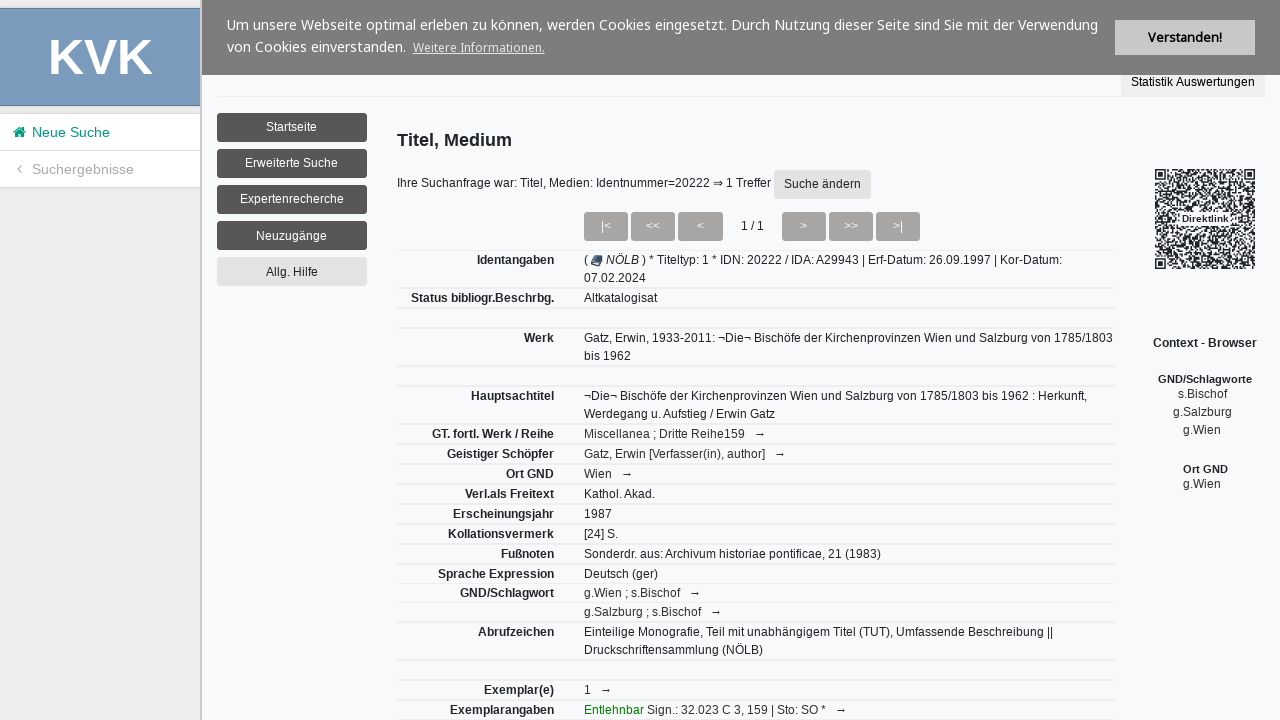

--- FILE ---
content_type: text/html; charset=UTF-8
request_url: https://kvk.bibliothek.kit.edu/view-title/index.php?katalog=LBOE&url=https%3A%2F%2Fkvk.dabis.org%3A443%2FPSI%2Fredirect.psi%26f_search%3D%26sessid%3D---%26strsearch%3DIDN%3D20222%26pool%3DGLBN%26file%3DTIT%26&signature=KbquKHhRKBk9dcBbM4EUfgH6qL5eRVShxTW7iWP9WME&showCoverImg=1
body_size: 824
content:
<!DOCTYPE html>
<html>
<head>
    <meta charset="utf-8">
    <title>KVK-Volltitel</title>

    <link rel="stylesheet" href="view.css">
    <link rel="stylesheet" href="//maxcdn.bootstrapcdn.com/font-awesome/4.3.0/css/font-awesome.min.css">

    <link rel="subresource" href="/view-title/bibtip.js">
</head>

<body>
<div id="wrapper">
    <div id="container">
        <div id="content">
            <iframe id="kvk-content-frame" src="https://kvk.dabis.org:443/PSI/redirect.psi&amp;f_search=&amp;sessid=---&amp;strsearch=IDN=20222&amp;pool=GLBN&amp;file=TIT&amp;">
                <h1>Volltitel konnte nicht geladen werden.</h1>
            </iframe>
        </div>
    </div>
    <div id="sidebar">
        <div id="sidebar-inner">
            <div class="sidebar-section sidebar-logo">
                KVK
            </div>

            <nav class="sidebar-section sidebar-nav">
                <a class="sidebar-button" href="//kvk.bibliothek.kit.edu/?new&amp;ref=fulltitle-sidebar"><i
                            class="fa fa-home fa-fw"></i> Neue Suche</a>
                <a class="sidebar-button" id="kvk-search-results"><i class="fa fa-angle-left fa-fw"></i> Suchergebnisse</a>
            </nav>

            <div class="sidebar-section delayed-section" id="cover-image"></div>

            <div id="bibtip_id" style="display:none"></div>
            <div id="bibtip_reclist" class="sidebar-section delayed-section" style="display:none"></div>
        </div>
    </div>
</div>

<script src="view.js" type="text/javascript"></script>

            <script type="text/javascript" src="/view-title/index.php?getISBNs=1&amp;katalog=LBOE&amp;url=https%3A%2F%2Fkvk.dabis.org%3A443%2FPSI%2Fredirect.psi%26f_search%3D%26sessid%3D---%26strsearch%3DIDN%3D20222%26pool%3DGLBN%26file%3DTIT%26&amp;signature=KbquKHhRKBk9dcBbM4EUfgH6qL5eRVShxTW7iWP9WME&amp;showCoverImg=1"></script>
    </body>
</html>


--- FILE ---
content_type: text/html
request_url: https://kvk.dabis.org/PSI/redirect.psi&f_search=&sessid=---&strsearch=IDN=20222&pool=GLBN&file=TIT&
body_size: 10096
content:
<!-- _header.html start -->
<!DOCTYPE html>
<html lang="de" >
  <head>
    <base href="https://kvk.dabis.org/tmpl/tmpl.lbb/" target="_self"><!-- Version 2026-01-14 13:40 -->
    <link rel="alternate" href="/pool-GLBN-TIT-20222.html">
    <title>Österreichische Bibliotheken im KVK</title>
    <meta charset="utf-8"/>
    <meta name="viewport" content="width=device-width, initial-scale=1">
    <meta name="Author" content="DABIS.eu">
    <meta name="Keywords" content="Bibliothek">
    <meta name="Description" content="Bibliothek">
    <link href="https://fonts.googleapis.com/css?family=Noto+Sans" rel="stylesheet"> 
    <link rel="stylesheet" href="css/line-awesome-font-awesome.min.css">
    <link rel="shortcut icon" type="image/x-icon" href="/favicon.ico"/>
    <meta http-equiv="Cache-Control" content="no-cache, no-store, must-revalidate"/>
    <meta http-equiv="Pragma" content="no-cache"/>
    <meta http-equiv="Expires" content="0"/>
    <!-- Latest compiled and minified Bootstrap CSS -->
    <!-- Custom DABIS Bootstrap CSS -->
    <link rel="stylesheet" type="text/css" href="css/bootstrap.css"/>
    <link rel="stylesheet" type="text/css" href="css/jquery-ui.min.css"/>
    <link rel="stylesheet" type="text/css" href="css/chkbox.css"/>
    <link rel="stylesheet" type="text/css" href="./shariff/shariff.complete.css"/>
    <link rel="stylesheet" type="text/css" href="./shariff/shariff_local.css"/>
    <link rel="stylesheet" type="text/css" href="css/nyroModal.css"/>
    <link rel="stylesheet" type="text/css" href="css/cookieconsent.min.css"/>
    <link rel="stylesheet" type="text/css" href="css/dabis.css"/>
    <link rel="stylesheet" type="text/css" href="css/vrv.css"/>
    <!-- ABCjs plugin -->
    <style type="text/css">
      .abcrendered {
        background-color: transparent;
      }
    </style>
	<link rel="stylesheet" type="text/css" href="https://cdnjs.cloudflare.com/ajax/libs/font-awesome/4.7.0/css/font-awesome.min.css">
	<link href="css/abcjs-midi.css" type="text/css" rel="stylesheet" />
    <script type="text/javascript" src="/js/jquery.3.3.1.js"></script><script type="text/javascript" src="/js/utf8.js"></script><script type="text/javascript" src="/js/edit.js"></script>
    <script language="JavaScript1.2" src="/js/template.js" type="text/javascript"></script>
    <script>
function set_new_tab_id(sessid) {
sessionStorage.setItem('sessid', sessid);
var old_id = ''+document.getElementById('sessid').value;
var new_id = ''+sessionStorage.getItem('sessid');   
if(new_id && new_id == sessid) { 
document.getElementById('sessid').value = new_id;
var anchors = document.getElementsByTagName('a');
for (var i = 0; i < anchors.length; i++) {
var str = ''+anchors[i].getAttribute('href');
if (str.indexOf(old_id) >= 0) {
var tab = ''+str.replace(old_id,new_id);
anchors[i].setAttribute('href', tab);
}
}
}
}
$(document).ready(function(){
var sessid = ''+document.getElementById('sessid').value;
if(!sessid || sessid == '' || sessid == 'null') { return; }
sessionStorage.setItem('testid', sessid);
var testid = ''+sessionStorage.getItem('testid');
if(!testid || testid != sessid) { return; }
sessionStorage.removeItem('testid');
var tab_id = ''+sessionStorage.getItem('sessid');
if(!tab_id || tab_id == '' || tab_id == 'null') {
var pageid = ''+document.getElementById('pageid').value;
var ajax_timeout = 5000;
var ajax_data = 'f_clone=&pageid='+pageid+'&'+'sessid='+sessid;
document.body.style.cursor = 'progress';
setTimeout("document.body.style.cursor = 'auto'", ajax_timeout);
$.ajax({
type: 'GET',
url: '/PSI/redirect.psi',
data: ajax_data,
timeout: ajax_timeout,
success: function(msg){
var dta = JSON.parse( msg );
set_new_tab_id(dta.sessid);
},
error: function(){
document.body.style.cursor = 'auto';
}
});
} else if(tab_id != sessid) {
set_new_tab_id(sessid);
}
});
</script>
</head>
  <!-- <body> -->
  <body  class="h-100 bg-dabis_bg">
  <script type="text/javascript" src="/js/idle-timer.js"></script>
<link href="css/session_timeout.css" rel="stylesheet">
<div class="modal fade" id="dlgIdleTimeout" tabindex="-1" role="dialog" aria-labelledby="myModalLabel" aria-d-none="true" data-backdrop="static">
  <div class="modal-dialog">
    <div class="modal-content">
      <div class="modal-header">
        <h4 class="modal-title" id="myModalLabel">15 Minuten Inaktivit&auml;t erkannt! Ihre Sitzung wird in K&uuml;rze geschlossen ...</h4>
      </div>
      <div class="modal-body">
        <p>Ihre Sitzung wird in <span id="sessionTimeoutCountdown"></span>&nbsp;Sekunden ablaufen.<br /><br />Klicken Sie auf <b>OK</b>, um Ihre Sitzung aktiv weiter zu halten.</p>
      </div>
      <div class="modal-footer">
        <button id="extendSession" type="button" class="btn btn-dabis_nav btn_nav" data-dismiss="modal">OK</button>
      </div>
    </div>
  </div>
</div>
<div class="modal fade" id="dlgLoggedOut" tabindex="-1" role="dialog" aria-labelledby="myModalLabel" aria-d-none="true" data-backdrop="static">
    <div class="modal-dialog">
      <div class="modal-content">
        <div class="modal-header">
        </div>
        <div class="modal-body">
          <p>Ihre Sitzung ist abgelaufen. Sie werden auf die Startseite weitergeleitet.</p>
        </div>
        <div class="modal-footer">
        </div>
      </div>
    </div>
</div> 
<script>
  (function ($) {
    var session = {
      // Logout Settings
      inactiveTimeout: 900000,      // (ms) The time until we display a warning message (15 minutes)
      warningTimeout: 30000,        // (ms) The time until we log them out
      minWarning: 10000,            // (ms) If they come back to page (on mobile), The minimum amount, before we just log them out
      warningStart: null,           // Date time the warning was started
      warningTimer: null,           // Timer running every second to countdown to logout
      redirectTo: 'https://kvk.dabis.org/PSI/redirect.psi&pageid=1768904438,753155&sessid=135b-971a-5890-60dd&f_logout,ALL=',      // URL to relocate the user to once they have timed out
      logout: function () {         // Logout function once warningTimeout has expired
        $("#dlgLoggedOut").modal("show");
        window.top.location.href = session.redirectTo;
      },
      // Keepalive Settings
      keepaliveTimer: null,
      keepaliveUrl: 'https://kvk.dabis.org/PSI/redirect.psi&pageid=1768904438,753155&sessid=135b-971a-5890-60dd&f_keepalive,ALL=', // URL to call to keep the session alive
      keepaliveInterval: 300000,    // (ms) the interval to call said url
      keepAlive: function () {
          $.ajax({ url: session.keepaliveUrl });
      }
    };

    $(document).on("idle.idleTimer", function (event, elem, obj) {
      // Get time when user was last active
      var diff = (+new Date()) - obj.lastActive - obj.timeout;
      var warning = (+new Date()) - diff;
      
      // On mobile js is paused, so see if this was triggered while we were sleeping
      if (diff >= session.warningTimeout || warning <= session.minWarning) {
          $("#dlgLoggedOut").modal("show");
      } else {
        // Show dialog, and note the time
        $('#sessionTimeoutCountdown').html(Math.round((session.warningTimeout - diff) / 1000));
        $("#dlgIdleTimeout").modal("show");
        session.warningStart = (+new Date()) - diff;
        //Update counter downer every second
        session.warningTimer = setInterval(function () {
          var remaining = Math.round((session.warningTimeout / 1000) - (((+new Date()) - session.warningStart) / 1000));
          if (remaining >= 0) {
            $('#sessionTimeoutCountdown').html(remaining);
          } else {
            session.logout();
          }
        }, 1000)
      }
    });

    // create a timer to keep server session alive, independent of idle timer
    session.keepaliveTimer = setInterval(function () {
      session.keepAlive();
    }, session.keepaliveInterval);

    //User clicked ok to extend session
    $("#extendSession").click(function () {
        clearTimeout(session.warningTimer);
    });

    //Set up the timer, if inactive for given seconds log them out
    $(document).idleTimer(session.inactiveTimeout);
  })(jQuery);
</script> 

    <form method="post" action="/PSI/redirect.psi" name="main" id="main" onsubmit="confirmDeleteRequest();" accept-charset="utf-8"><div id="hidden_form_data"><!-- HIDDEN_FORM_DATA start --><input type="hidden" name="pageid" id="pageid" value="1768904438,746554"><input type="hidden" name="sessid" id="sessid" value="135b-971a-5890-60dd"><input type="hidden" name="fromsite" id="fromsite" value="xItem"><input type="hidden" name="dummyChar" value="&#9829;" /><input type="hidden" name="fil_select" id="fil_select" value="TIT"><input type="hidden" name="index" id="index" value="1"><input type="hidden" name="item_step" id="item_step" value="1"><input type="submit" name="f_backlist" value=""  class="hidden" aria-label="default submit button"><!-- HIDDEN_FORM_DATA end --></div>
    <!-- _login.html start -->
<div class="loginmodal">
<script type="text/javascript" language="JavaScript">
function rem_required_login() {
    document.getElementById("lRegdsgvo").removeAttribute("required"); 
}
</script>
<script type="text/javascript" language="JavaScript">
function rem_required() {
    document.getElementById("lReg00").removeAttribute("required");
    document.getElementById("lReg01").removeAttribute("required");
    document.getElementById("lReg02").removeAttribute("required");
    document.getElementById("lReg03").removeAttribute("required");
    document.getElementById("lReg04").removeAttribute("required");
    document.getElementById("lReg05").removeAttribute("required");
    document.getElementById("lReg06").removeAttribute("required"); 
    document.getElementById("lReg07").removeAttribute("required"); 
    document.getElementById("lReg08").removeAttribute("required");
    document.getElementById("lReg09").removeAttribute("required");
    document.getElementById("lReg10").removeAttribute("required");
    document.getElementById("lReg11").removeAttribute("required");
    document.getElementById("lReg12").removeAttribute("required"); 
    document.getElementById("lRegdsgvo").removeAttribute("required"); 
}
</script>
  
  
  
  
</div>
<!-- _login.html end -->

  <div class="container swatch-100 text-dabis_font">
    <div class="row-fluid w-100">
  <p></p>
  <div class="row" id="top">
      <!-- _logo.html start -->
<span style="font-size:2em;"><b>&nbsp;Österreichische Bibliotheken im KVK</b></span>

<!-- _logo.html end -->

  </div>
    <!-- _language.html start -->
<div class="row-fluid" id="language">
  <div class="col-fluid">
  <a value="de" style="color:#8f1d2e" style="cursor:pointer" onclick="location.replace('https://kvk.dabis.org/PSI/redirect.psi&pageid=1768904438,753155&sessid=135b-971a-5890-60dd&fromsite='+document.getElementById('fromsite').value+'&lang=de'+'&f_setlang');" title="Sprachauswahl">Deutsch</a> |
  <a value="en" style="cursor:pointer" onclick="location.replace('https://kvk.dabis.org/PSI/redirect.psi&pageid=1768904438,753155&sessid=135b-971a-5890-60dd&fromsite='+document.getElementById('fromsite').value+'&lang=en'+'&f_setlang');" title="Sprachauswahl">English</a> |
  <a value="fr" style="cursor:pointer" onclick="location.replace('https://kvk.dabis.org/PSI/redirect.psi&pageid=1768904438,753155&sessid=135b-971a-5890-60dd&fromsite='+document.getElementById('fromsite').value+'&lang=fr'+'&f_setlang');" title="Sprachauswahl">Fran&ccedil;ais</a> |
  <a value="es" style="cursor:pointer" onclick="location.replace('https://kvk.dabis.org/PSI/redirect.psi&pageid=1768904438,753155&sessid=135b-971a-5890-60dd&fromsite='+document.getElementById('fromsite').value+'&lang=es'+'&f_setlang');" title="Sprachauswahl">Espa&ntilde;ol</a> |
  <a value="it" style="cursor:pointer" onclick="location.replace('https://kvk.dabis.org/PSI/redirect.psi&pageid=1768904438,753155&sessid=135b-971a-5890-60dd&fromsite='+document.getElementById('fromsite').value+'&lang=it'+'&f_setlang');" title="Sprachauswahl">Italiano</a>
  </div>
</div>
<!-- _language.html end -->

      <div class="row" id="Ueb_cat">
      <div class="col-12 d-none">
        <span class="catalog">BIS-C <sup><i>PLUS </i></sup> Web-Katalog&nbsp;&nbsp;&nbsp;&nbsp;&nbsp;&nbsp;</span>
      </div>
      </div>
  <div id="user_bar">
    <div class="row">
      <div class="col-12">
        <div id="ubhr" >
          <hr>
        </div>
      </div>
    </div>
    <div class="row">
      <div class="col-12" >
        <span class="row float-right">
          <!-- _userbar.html start -->
<div class="col-12" id="userbar_cont">
    <!-- auth_public start -->
  <input type="button" name="f_stat" value="Statistik Auswertungen" onclick="window.top.location.href = 'https://kvk.dabis.org/PSI/xStatLogin.psi&pageid=1768904438,753155&sessid=135b-971a-5890-60dd';" class="btn" title="[Statistic_title]">

    <!-- auth_public end -->
</div>
<!-- _userbar.html end -->

        </span>
      </div>
    </div>
    <div class="row">
      <div class="col-12">
        <div id="ubhr" >
          <hr>
        </div>
      </div>
    </div>
  </div>
  <div class="row" id="nav_left">
    <div class="col col-lg-2">
      <div class="row">
        <div class="col">
          <!-- _nav.html start -->
<p></p>
<div id="navigation">
<!-- navigation start -->
  <div class="row">
  <div class="d-lg-none col-12">
    <nav class="navbar-fluid navbar-expand-lg bg-light navbar-light">
      <button class="navbar-toggler" type="button" data-toggle="collapse" data-target="#collapsibleNavbar" value="Menue">
        <span class="navbar-toggler-icon"><span class="d-none" >Menue</span></span>
      </button>
      <div class="collapse navbar-collapse" id="collapsibleNavbar">
        <div class="row">
          <div class="col-6 col-sm-6 col-md">
          <input type=submit onclick="this.form.submitButton = this.name; return true;" value="Startseite" name="f_home,ALL" class="btn btn-dabis_mnav btn_mnav col-sm-12" title="Zur&uuml;ck zur Startseite">
          </div>
          <div class="col-6 col-sm-6 col-md">
          <input type=submit onclick="this.form.submitButton = this.name; return true;" value="Erweiterte Suche" name="f_xsearch,ALL" class="btn btn-dabis_mnav btn_mnav col-sm-12" title="Zur erweiterten Suche mit mehreren Suchaspekten">
          </div>
          <div class="col-6 col-sm-6 col-md">
          <input type=submit onclick="this.form.submitButton = this.name; return true;" value="Expertenrecherche" name="f_xstrsearch,ALL" class="btn btn-dabis_mnav btn_mnav col-sm-12" title="Expertenrecherche mit der vollen Booleschen Algebra">
          </div>  
          <div class="col-6 col-sm-6 col-md">
          <input type=submit onclick="this.form.submitButton = this.name; return true;" value="Neuzug&auml;nge" name="f_newbooks,ALL" class="btn btn-dabis_mnav btn_mnav col-sm-12" title="Neuzug&auml;nge">
          </div>
          <div class="col-6 col-sm-6 col-md">
          <input class="btn btn-dabis_help btn_ahelp col-sm-12" type="button" name="help" onclick="hilfeisrv('/PSI/redirect.psi&pageid=1768904438,753155&sessid=135b-971a-5890-60dd&f_help=&fil_select='+document.getElementById('fil_select').value+'&fromsite='+document.getElementById('fromsite').value+'&','');" value="Allg. Hilfe" title="Allgemeine Hilfe zur Nutzung des BIS-C 2000 Web-OPAC">
          </div>
        </div>
      </div>  
    </nav>
  </div>
  </div>
  
  <div class="col-fluid">
  <div class="d-none d-lg-block col-fluid">
    <div class="col-fluid">
      <div class="col-fluid">
      <input type=submit onclick="this.form.submitButton = this.name; return true;" value="Startseite" name="f_home,ALL" class="btn btn-dabis_mnav btn_mnav col-12" title="Zur&uuml;ck zur Startseite">
      </div>
      <div class="col-fluid">
      <input type=submit onclick="this.form.submitButton = this.name; return true;" value="Erweiterte Suche" name="f_xsearch,ALL" class="btn btn-dabis_mnav btn_mnav col-12" title="Zur erweiterten Suche mit mehreren Suchaspekten">
      </div>
      <div class="col-fluid">
      <input type=submit onclick="this.form.submitButton = this.name; return true;" value="Expertenrecherche" name="f_xstrsearch,ALL" class="btn btn-dabis_mnav btn_mnav col-12" title="Expertenrecherche mit der vollen Booleschen Algebra">
      </div>
      <div class="col-fluid">
        <input type=submit onclick="this.form.submitButton = this.name; return true;" value="Neuzug&auml;nge" name="f_newbooks,ALL" class="btn btn-dabis_mnav btn_mnav col-12" title="Neuzug&auml;nge">
      </div>
      <div class="col-fluid">
        <input class="btn btn-dabis_help btn_ahelp col-sm-12" type="button" name="help" onclick="hilfeisrv('/PSI/redirect.psi&pageid=1768904438,753155&sessid=135b-971a-5890-60dd&f_help=&','');" value="Allg. Hilfe" title="Allgemeine Hilfe zur Nutzung des BIS-C 2000 Web-OPAC">
      </div>
    </div>
  </div>
  </div>

  <div class="row">
    <!-- _nav_print_cshow.html start -->
  <div class="col col-lg-12">
      
  </div>
<!-- _nav_print_cshow.html end -->

    
  </div>
<!-- navigation end -->
</div>

    <!-- _impressum.html start -->

<p class="impressum">
</p>

<!-- _impressum.html end -->
<!-- _nav.html end -->

        </div>
      </div>
    </div>

  <div class="col-12 col-lg-10">
  <div class="row-fluid" id="middle">
    <!-- _waitForResult_emsg.html start -->
  <div class="row" id="msg">
    <div class="col">
      <span class="emsg" id="emsg"></span>
      <span id="waitForResult" name="waitForResult" class="waitForResult">Bitte warten...</span>
    </div>
  </div>
<!-- _waitForResult_emsg.html end -->

<!-- _header.html end -->

<!-- xItem.html start -->
<div class="row" id="mitte_cont">
    <div class="col-md-10">
    <div id="result">
    <!-- LIST start -->
    
    <span class="Z3988" title="url_ver=Z39.88-2004&amp;ctx_ver=Z39.88-2004&amp;rfr_id=info:sid/zotero.org:2&amp;rft_val_fmt=info:ofi/fmt:kev:mtx:book&amp;rft.genre=book&amp;rft.btitle=%C2%ACDie%C2%AC+Bisch%C3%B6fe+der+Kirchenprovinzen+Wien+und+Salzburg+von+1785%2F1803+bis+1962+%3A+Herkunft%2C+Werdegang+u%2E+Aufstieg&amp;rft.place=Wien&amp;rft.publisher=Kathol%2E+Akad%2E&amp;rft.au=Gatz, Erwin, 1933-2011: &amp;rft.series=Miscellanea&amp;rft.volume=Dritte+Reihe159&amp;rft.language=Deutsch+%28ger%29&amp;rft.date=1987&amp;rft.tpages=%5B24%5D+S%2E&amp;rft.subject=Wien&amp;rft.subject=Bischof&amp;rft.subject=Salzburg&amp;rft.subject=Bischof&amp;rft.identifier=https://kvk.dabis.org%2FPSI%2Fredirect%2Epsi%26f%5Fsearch%3D%26sessid%3D%2D%2D%2D%26strsearch%3DIDU%3D0CC48991%2D1D4%2D003E1%2D00000F94%2D0CC386BD%26pool%3DGLBN%26fil%5Fselect%3DTIT"></span>
    <div id="Ueb_anw">
      <span class="anwendung">Titel, Medium</span>
    </div>
    <span class="ueb1">
      Ihre Suchanfrage war: Titel, Medien: Identnummer=20222&nbsp;&rArr;&nbsp;<!-- Titel/Stichworte: -->1 Treffer&nbsp;<input type=submit onclick="this.form.submitButton = this.name; return true;" value="Suche &auml;ndern" name="f_pursue,ALL" class="btn btn-dabis_help btn_ahelp col-auto" title="Suche &auml;ndern">
    </span>
    <div class="row-fluid">
      <div class="row" id="listtxt">
        <div class="d-md-none col-6">
          <span class="float-left" id="listtxt">
          
          </span>
        </div>
        <div class="d-none d-md-block col-3">
          <span class="float-right">
          
          </span>
        </div>
        <div class="col-md-9">
          <div class="d-flex justify-content-left">
            <input type=submit onclick="javascript:document.getElementById('item_step').value='-1'; this.form.submitButton = this.name; return true;" value="&#x007C;<" disabled="disabled" name="f_previtem,ALL" class="btn btn-dabis_nav btn_nav col-auto col-sm-1" title="Zum ersten Treffer">&nbsp;
            <input type=submit onclick="javascript:document.getElementById('item_step').value='5'; this.form.submitButton = this.name; return true;" value="<<" disabled="disabled" name="f_previtem,ALL" class="btn btn-dabis_nav btn_nav col-auto col-sm-1" title="05 Treffer zur&uuml;ck">&nbsp;
            <input type=submit onclick="javascript:document.getElementById('item_step').value='1'; this.form.submitButton = this.name; return true;" value="<" disabled="disabled" name="f_previtem,ALL" class="btn btn-dabis_nav btn_nav col-auto col-sm-1" title="01 Treffer zur&uuml;ck">
            <span class="align-self-center ueb1 col-auto">&nbsp;1 / 1&nbsp;</span>
            <input type=submit onclick="javascript:document.getElementById('item_step').value='1'; this.form.submitButton = this.name; return true;" value=">" disabled="disabled" name="f_nextitem,ALL" class="btn btn-dabis_nav btn_nav col-auto col-sm-1" title="01 Treffer vor">&nbsp;
            <input type=submit onclick="javascript:document.getElementById('item_step').value='5'; this.form.submitButton = this.name; return true;" value=">>" disabled="disabled" name="f_nextitem,ALL" class="btn btn-dabis_nav btn_nav col-auto col-sm-1" title="05 Treffer vor">&nbsp;
            <input type=submit onclick="javascript:document.getElementById('item_step').value='-1'; this.form.submitButton = this.name; return true;" value=">&#x007C;" disabled="disabled" name="f_nextitem,ALL" class="btn btn-dabis_nav btn_nav col-auto col-sm-1" title="Zum letzten Treffer">&nbsp;
            
          </div>
        </div>
      </div>
    </div>
    <!-- show item begin -->
    <div class="row-fluid">
      
      <div class="row">
          <div class="col-12 szi"><hr></div>
      </div>
      <div class="row">
        <div class="d-md-none col-6">
          <span class="float-left">
          <b>Identangaben</b>
          </span>
        </div>
        <div class="d-none d-md-block col-3">
          <span class="float-right">
          <b>Identangaben</b>
          </span>
        </div>
        <div class="col-md-9">
          ( <img src="icons/typ1.png" style="cursor:help" class="help" valign="bottom" border="0" width="12" height="12" title="Monografy" alt="Monografy"> <a style="cursor:help" class="help" title="Landesbibliothek Nieder&ouml;sterreich: Druckschriftensammlung"><em>N&#214;LB</em></a> )
           * Titeltyp: 1 * IDN: 20222 / IDA: A29943 | Erf-Datum: 26.09.1997 | Kor-Datum: 07.02.2024
          
        </div>
      </div>
      <div class="row">
          <div class="col-12 szi"><hr></div>
      </div>
      
      <div class="row">
          <div class="col-12 szi"><hr></div>
      </div>
      <div class="row">
        <div class="d-md-none col-6">
          <span class="float-left">
          <b>Status&nbsp;bibliogr.Beschrbg.</b>
          </span>
        </div>
        <div class="d-none d-md-block col-3">
          <span class="float-right">
          <b>Status&nbsp;bibliogr.Beschrbg.</b>
          </span>
        </div>
        <div class="col-md-9">
          
          Altkatalogisat
          
        </div>
      </div>
      <div class="row">
          <div class="col-12 szi"><hr></div>
      </div>
      
      <div class="row">
          <div class="col-12 szi"><hr></div>
      </div>
      <div class="row">
        <div class="d-md-none col-6">
          <span class="float-left">
          <b>&nbsp;</b>
          </span>
        </div>
        <div class="d-none d-md-block col-3">
          <span class="float-right">
          <b>&nbsp;</b>
          </span>
        </div>
        <div class="col-md-9">
          
          
          
        </div>
      </div>
      <div class="row">
          <div class="col-12 szi"><hr></div>
      </div>
      
      <div class="row">
          <div class="col-12 szi"><hr></div>
      </div>
      <div class="row">
        <div class="d-md-none col-6">
          <span class="float-left">
          <b>Werk</b>
          </span>
        </div>
        <div class="d-none d-md-block col-3">
          <span class="float-right">
          <b>Werk</b>
          </span>
        </div>
        <div class="col-md-9">
          
          Gatz, Erwin, 1933-2011: &#172;Die&#172; Bisch&#246;fe der Kirchenprovinzen Wien und Salzburg von 1785/1803 bis 1962
          
        </div>
      </div>
      <div class="row">
          <div class="col-12 szi"><hr></div>
      </div>
      
      <div class="row">
          <div class="col-12 szi"><hr></div>
      </div>
      <div class="row">
        <div class="d-md-none col-6">
          <span class="float-left">
          <b>&nbsp;</b>
          </span>
        </div>
        <div class="d-none d-md-block col-3">
          <span class="float-right">
          <b>&nbsp;</b>
          </span>
        </div>
        <div class="col-md-9">
          
          
          
        </div>
      </div>
      <div class="row">
          <div class="col-12 szi"><hr></div>
      </div>
      
      <div class="row">
          <div class="col-12 szi"><hr></div>
      </div>
      <div class="row">
        <div class="d-md-none col-6">
          <span class="float-left">
          <b>Hauptsachtitel</b>
          </span>
        </div>
        <div class="d-none d-md-block col-3">
          <span class="float-right">
          <b>Hauptsachtitel</b>
          </span>
        </div>
        <div class="col-md-9">
          
          &#172;Die&#172; Bisch&#246;fe der Kirchenprovinzen Wien und Salzburg von 1785/1803 bis 1962 : Herkunft, Werdegang u. Aufstieg / Erwin Gatz
          
        </div>
      </div>
      <div class="row">
          <div class="col-12 szi"><hr></div>
      </div>
      
      <div class="row">
          <div class="col-12 szi"><hr></div>
      </div>
      <div class="row">
        <div class="d-md-none col-6">
          <span class="float-left">
          <b>GT.&nbsp;fortl.&nbsp;Werk&nbsp;/&nbsp;Reihe</b>
          </span>
        </div>
        <div class="d-none d-md-block col-3">
          <span class="float-right">
          <b>GT.&nbsp;fortl.&nbsp;Werk&nbsp;/&nbsp;Reihe</b>
          </span>
        </div>
        <div class="col-md-9">
          
          
          <a href="/PSI/redirect.psi&f_search=&pageid=1768904438,753155&sessid=135b-971a-5890-60dd&get=GTF&query=TIT:IDN=20222&pool=GLBN&" class="more" title="Klicken Sie f&uuml;r die Anzeige der verkn&uuml;pften Datens&auml;tze">Miscellanea ; Dritte Reihe159&nbsp;&nbsp;&nbsp;→</a>
        </div>
      </div>
      <div class="row">
          <div class="col-12 szi"><hr></div>
      </div>
      
      <div class="row">
          <div class="col-12 szi"><hr></div>
      </div>
      <div class="row">
        <div class="d-md-none col-6">
          <span class="float-left">
          <b>Geistiger&nbsp;Sch&ouml;pfer</b>
          </span>
        </div>
        <div class="d-none d-md-block col-3">
          <span class="float-right">
          <b>Geistiger&nbsp;Sch&ouml;pfer</b>
          </span>
        </div>
        <div class="col-md-9">
          
          
          <a href="/PSI/redirect.psi&f_search=&pageid=1768904438,753155&sessid=135b-971a-5890-60dd&get=RGS&query=TIT:IDN=20222&pool=GLBN&" class="more" title="Klicken Sie f&uuml;r die Anzeige der verkn&uuml;pften Datens&auml;tze">Gatz, Erwin [Verfasser(in), author]&nbsp;&nbsp;&nbsp;→</a>
        </div>
      </div>
      <div class="row">
          <div class="col-12 szi"><hr></div>
      </div>
      
      <div class="row">
          <div class="col-12 szi"><hr></div>
      </div>
      <div class="row">
        <div class="d-md-none col-6">
          <span class="float-left">
          <b>Ort&nbsp;GND</b>
          </span>
        </div>
        <div class="d-none d-md-block col-3">
          <span class="float-right">
          <b>Ort&nbsp;GND</b>
          </span>
        </div>
        <div class="col-md-9">
          
          
          <a href="/PSI/redirect.psi&f_search=&pageid=1768904438,753155&sessid=135b-971a-5890-60dd&get=ROR&query=TIT:IDN=20222&pool=GLBN&" class="more" title="Klicken Sie f&uuml;r die Anzeige der verkn&uuml;pften Datens&auml;tze">Wien&nbsp;&nbsp;&nbsp;→</a>
        </div>
      </div>
      <div class="row">
          <div class="col-12 szi"><hr></div>
      </div>
      
      <div class="row">
          <div class="col-12 szi"><hr></div>
      </div>
      <div class="row">
        <div class="d-md-none col-6">
          <span class="float-left">
          <b>Verl.als&nbsp;Freitext</b>
          </span>
        </div>
        <div class="d-none d-md-block col-3">
          <span class="float-right">
          <b>Verl.als&nbsp;Freitext</b>
          </span>
        </div>
        <div class="col-md-9">
          
          Kathol. Akad.
          
        </div>
      </div>
      <div class="row">
          <div class="col-12 szi"><hr></div>
      </div>
      
      <div class="row">
          <div class="col-12 szi"><hr></div>
      </div>
      <div class="row">
        <div class="d-md-none col-6">
          <span class="float-left">
          <b>Erscheinungsjahr</b>
          </span>
        </div>
        <div class="d-none d-md-block col-3">
          <span class="float-right">
          <b>Erscheinungsjahr</b>
          </span>
        </div>
        <div class="col-md-9">
          
          1987
          
        </div>
      </div>
      <div class="row">
          <div class="col-12 szi"><hr></div>
      </div>
      
      <div class="row">
          <div class="col-12 szi"><hr></div>
      </div>
      <div class="row">
        <div class="d-md-none col-6">
          <span class="float-left">
          <b>Kollationsvermerk</b>
          </span>
        </div>
        <div class="d-none d-md-block col-3">
          <span class="float-right">
          <b>Kollationsvermerk</b>
          </span>
        </div>
        <div class="col-md-9">
          
          [24] S.
          
        </div>
      </div>
      <div class="row">
          <div class="col-12 szi"><hr></div>
      </div>
      
      <div class="row">
          <div class="col-12 szi"><hr></div>
      </div>
      <div class="row">
        <div class="d-md-none col-6">
          <span class="float-left">
          <b>Fu&szlig;noten</b>
          </span>
        </div>
        <div class="d-none d-md-block col-3">
          <span class="float-right">
          <b>Fu&szlig;noten</b>
          </span>
        </div>
        <div class="col-md-9">
          
          Sonderdr. aus: Archivum historiae pontificae, 21 (1983)
          
        </div>
      </div>
      <div class="row">
          <div class="col-12 szi"><hr></div>
      </div>
      
      <div class="row">
          <div class="col-12 szi"><hr></div>
      </div>
      <div class="row">
        <div class="d-md-none col-6">
          <span class="float-left">
          <b>Sprache&nbsp;Expression</b>
          </span>
        </div>
        <div class="d-none d-md-block col-3">
          <span class="float-right">
          <b>Sprache&nbsp;Expression</b>
          </span>
        </div>
        <div class="col-md-9">
          
          Deutsch (ger)
          
        </div>
      </div>
      <div class="row">
          <div class="col-12 szi"><hr></div>
      </div>
      
      <div class="row">
        <div class="d-md-none col-6">
          <span class="float-left">
          <b>GND/Schlagwort</b>
          </span>
        </div>
        <div class="d-none d-md-block col-3">
          <span class="float-right">
          <b>GND/Schlagwort</b>
          </span>
        </div>
        <div class="col-lg-9 col-md-7">
          
          
          <a href="/PSI/redirect.psi&f_search=&pageid=1768904438,753155&sessid=135b-971a-5890-60dd&get=SWT,1&query=TIT:IDN=20222&pool=GLBN&" title="Klicken Sie f&uuml;r die Anzeige der verkn&uuml;pften Datens&auml;tze">g.Wien ; s.Bischof&nbsp;&nbsp;&nbsp;→</a>
          
        </div>
      </div>
      <div class="row">
          <div class="col-12 szi"><hr></div>
      </div>
      
      <div class="row">
        <div class="d-md-none col-6">
          <span class="float-left">
          <b></b>
          </span>
        </div>
        <div class="d-none d-md-block col-3">
          <span class="float-right">
          <b></b>
          </span>
        </div>
        <div class="col-lg-9 col-md-7">
          
          
          <a href="/PSI/redirect.psi&f_search=&pageid=1768904438,753155&sessid=135b-971a-5890-60dd&get=SWT,2&query=TIT:IDN=20222&pool=GLBN&" title="Klicken Sie f&uuml;r die Anzeige der verkn&uuml;pften Datens&auml;tze">g.Salzburg ; s.Bischof&nbsp;&nbsp;&nbsp;→</a>
          
        </div>
      </div>
      <div class="row">
          <div class="col-12 szi"><hr></div>
      </div>
      
      <div class="row">
          <div class="col-12 szi"><hr></div>
      </div>
      <div class="row">
        <div class="d-md-none col-6">
          <span class="float-left">
          <b>Abrufzeichen</b>
          </span>
        </div>
        <div class="d-none d-md-block col-3">
          <span class="float-right">
          <b>Abrufzeichen</b>
          </span>
        </div>
        <div class="col-md-9">
          
          Einteilige Monografie, Teil mit unabh&#228;ngigem Titel (TUT), Umfassende Beschreibung || Druckschriftensammlung (N&#214;LB)
          
        </div>
      </div>
      <div class="row">
          <div class="col-12 szi"><hr></div>
      </div>
      
      <div class="row">
          <div class="col-12 szi"><hr></div>
      </div>
      <div class="row">
        <div class="d-md-none col-6">
          <span class="float-left">
          <b>&nbsp;</b>
          </span>
        </div>
        <div class="d-none d-md-block col-3">
          <span class="float-right">
          <b>&nbsp;</b>
          </span>
        </div>
        <div class="col-md-9">
          
          
          
        </div>
      </div>
      <div class="row">
          <div class="col-12 szi"><hr></div>
      </div>
      
      <div class="row">
          <div class="col-12 szi"><hr></div>
      </div>
      <div class="row">
        <div class="d-md-none col-6">
          <span class="float-left">
          <b>Exemplar(e)</b>
          </span>
        </div>
        <div class="d-none d-md-block col-3">
          <span class="float-right">
          <b>Exemplar(e)</b>
          </span>
        </div>
        <div class="col-md-9">
          
          
          <a href="/PSI/redirect.psi&f_search=&pageid=1768904438,753155&sessid=135b-971a-5890-60dd&get=MXS&query=TIT:IDN=20222&pool=GLBN&" class="more" title="Klicken Sie f&uuml;r die Anzeige der verkn&uuml;pften Datens&auml;tze">1&nbsp;&nbsp;&nbsp;→</a>
        </div>
      </div>
      <div class="row">
          <div class="col-12 szi"><hr></div>
      </div>
      
      <div class="row">
          <div class="col-12 szi"><hr></div>
      </div>
      <div class="row">
        <div class="d-md-none col-6">
          <span class="float-left">
          <b>Exemplarangaben</b>
          </span>
        </div>
        <div class="d-none d-md-block col-3">
          <span class="float-right">
          <b>Exemplarangaben</b>
          </span>
        </div>
        <div class="col-md-9">
          
          
          <a href="/PSI/redirect.psi&f_search=&pageid=1768904438,753155&sessid=135b-971a-5890-60dd&get=MXS&query=TIT:IDN=20222&pool=GLBN&" class="more" title="Klicken Sie f&uuml;r die Anzeige der verkn&uuml;pften Datens&auml;tze"><font color=green>Entlehnbar </font> Sign.: 32.023 C 3, 159 | Sto: SO *&nbsp;&nbsp;&nbsp;→</a>
        </div>
      </div>
      <div class="row">
          <div class="col-12 szi"><hr></div>
      </div>
      
      <div class="row">
          <div class="col-12 szi"><hr></div>
      </div>
      <div class="row">
        <div class="d-md-none col-6">
          <span class="float-left">
          <b>Standort</b>
          </span>
        </div>
        <div class="d-none d-md-block col-3">
          <span class="float-right">
          <b>Standort</b>
          </span>
        </div>
        <div class="col-md-9">
          
          
          <a href="/PSI/redirect.psi&f_search=&pageid=1768904438,753155&sessid=135b-971a-5890-60dd&get=MEX&query=TIT:IDN=20222&pool=GLBN&" class="more" title="Klicken Sie f&uuml;r die Anzeige der verkn&uuml;pften Datens&auml;tze"> Kein Sonderstandort (Magazinsaufstellung)&nbsp;&nbsp;&nbsp;→</a>
        </div>
      </div>
      <div class="row">
          <div class="col-12 szi"><hr></div>
      </div>
      <input type="hidden" name="rid" value="GLBN-TIT-20222">
    </div>
    <!-- show item end -->
      <div class="row-fluid">
        <div class="row" id="listtxt">
          <div class="d-md-none col-6">
            <span class="float-left" id="listtxt">
            
            </span>
          </div>
          <div class="d-none d-md-block col-3">
            <span class="float-right">
            
            </span>
          </div>
          <div class="col-md-9">
            <div class="d-flex justify-content-left">
            <input type=submit onclick="javascript:document.getElementById('item_step').value='-1'; this.form.submitButton = this.name; return true;" value="&#x007C;<" disabled="disabled" name="f_previtem,ALL" class="btn btn-dabis_nav btn_nav col-auto col-sm-1" title="Zum ersten Treffer">&nbsp;
            <input type=submit onclick="javascript:document.getElementById('item_step').value='5'; this.form.submitButton = this.name; return true;" value="<<" disabled="disabled" name="f_previtem,ALL" class="btn btn-dabis_nav btn_nav col-auto col-sm-1" title="05 Treffer zur&uuml;ck">&nbsp;
            <input type=submit onclick="javascript:document.getElementById('item_step').value='1'; this.form.submitButton = this.name; return true;" value="<" disabled="disabled" name="f_previtem,ALL" class="btn btn-dabis_nav btn_nav col-auto col-sm-1" title="01 Treffer zur&uuml;ck">
            <span class="align-self-center ueb1 col-auto">&nbsp;1 / 1&nbsp;</span>
            <input type=submit onclick="javascript:document.getElementById('item_step').value='1'; this.form.submitButton = this.name; return true;" value=">" disabled="disabled" name="f_nextitem,ALL" class="btn btn-dabis_nav btn_nav col-auto col-sm-1" title="01 Treffer vor">&nbsp;
            <input type=submit onclick="javascript:document.getElementById('item_step').value='5'; this.form.submitButton = this.name; return true;" value=">>" disabled="disabled" name="f_nextitem,ALL" class="btn btn-dabis_nav btn_nav col-auto col-sm-1" title="05 Treffer vor">&nbsp;
            <input type=submit onclick="javascript:document.getElementById('item_step').value='-1'; this.form.submitButton = this.name; return true;" value=">&#x007C;" disabled="disabled" name="f_nextitem,ALL" class="btn btn-dabis_nav btn_nav col-auto col-sm-1" title="Zum letzten Treffer">&nbsp;
            
            </div>
          </div>
        </div>
      </div>
      <div class="row">
          
          <div class='col'><input type=submit onclick="this.form.submitButton = this.name; return true;" value="In den Korb" name="f_add_printcache,TIT" class="btn btn-dabis_cart btn_cart col" title="Diese(n) oder markierte(n) Titel zwischenspeichern und der Titelliste f&uuml;r eine sp&auml;tere Bearbeitung hinzuf&uuml;gen"  ></div>
          <div class='col'><input type=submit onclick="this.form.submitButton = this.name; return true;" value="&Auml;nderungsw&uuml;nsche" name="f_correct,ALL" class="btn btn-dabis_usr btn_usr col" title="&Auml;nderungsw&uuml;nsche per eMail an die Bibliothek senden"  ></div>
      </div>
    <br /><br />
    <!-- F-shariff -->
    <!-- LIST end -->
    </div>
    </div>

    <script>
    $(document).ready(function(){
      $('#icon a').each(function(){
        var link = $(this).attr('href');
        if(link.substr(link.length - 4) == '.pdf'){
          $(this).attr('target', '_blank');
        }
      });
    });
    </script>
      


    <!-- _footer.html start -->
    <div class="col col-md-2" id="right">
    <div class="row-fluid" id="rechts_cont">
    <!-- _cntright.html start -->
    <p></p>
    <!-- _qrcode.html start -->

  <br />
  <br />
  <a href="https://kvk.dabis.org/PSI/redirect.psi?f_search=!26sessid=---!26strsearch=IDU=0CC48991-1D4-003E1-00000F94-0CC386BD!26pool=GLBN!26fil_select=TIT!26" target="_blank">
  <div id="qrcode"></div>
  <span class="d-none">Direktlink zum Treffer</span>
  </a>
 <script>
 jQuery(function(){
 	jQuery('#qrcode').qrcode({ 
    size: 100,
    render : 'canvas',
    alt: 'qrcode',
    ecLevel: 'H',
    fill: '#212529',
    background: null,
    mode: 2,
    mSize: 0.1,
    mPosX: 0.5,
    mPosY: 0.5,
    label: 'Direktlink',
    fontname: 'Arial',
    fontcolor: '#212529',
    text : "https://kvk.dabis.org/PSI/redirect.psi?f_search=!26sessid=---!26strsearch=IDU=0CC48991-1D4-003E1-00000F94-0CC386BD!26pool=GLBN!26fil_select=TIT!26",
	});
 })
 </script>
<!-- _qrcode.html end -->
    <p></p>
    <!-- _rrc_txt.html start -->
  <!-- _rrc_cover.html start -->
<p id="ueb"></p>
<span id="cover">
<br />
<!-- F-CoverBackLink -->
<br /><br />
</span>
<!-- _rrc_cover.html end -->

  <strong>Context - Browser</strong><br />
  <span class="rrc">
     <!-- rrc.html start -->

  <br><span class='rrc_tit'>GND/Schlagworte</span><br><p><a href="https://kvk.dabis.org/PSI/redirect.psi&pageid=1768904438,753155&sessid=135b-971a-5890-60dd&f_search=&fromsite=xItem&fil_select=TIT&strsearch=SWT=s.Bischof&pool=GLBN&rrc=SWT=IDN:2188" title="Landesbibliothek Nieder&ouml;sterreich: Druckschriftensammlung" onclick="return DWL?DWL(this.href):true;">s.Bischof</a></p><p><a href="https://kvk.dabis.org/PSI/redirect.psi&pageid=1768904438,753155&sessid=135b-971a-5890-60dd&f_search=&fromsite=xItem&fil_select=TIT&strsearch=SWT=g.Salzburg&pool=GLBN&rrc=SWT=IDN:135876" title="Landesbibliothek Nieder&ouml;sterreich: Druckschriftensammlung" onclick="return DWL?DWL(this.href):true;">g.Salzburg</a></p><p><a href="https://kvk.dabis.org/PSI/redirect.psi&pageid=1768904438,753155&sessid=135b-971a-5890-60dd&f_search=&fromsite=xItem&fil_select=TIT&strsearch=SWT=g.Wien&pool=GLBN&rrc=SWT=IDN:8558" title="Landesbibliothek Nieder&ouml;sterreich: Druckschriftensammlung" onclick="return DWL?DWL(this.href):true;">g.Wien</a></p><br><span class='rrc_tit'>Ort GND</span><br><p><a href="https://kvk.dabis.org/PSI/redirect.psi&pageid=1768904438,753155&sessid=135b-971a-5890-60dd&f_search=&fromsite=xItem&fil_select=TIT&strsearch=ROR=g.Wien&pool=GLBN&rrc=ROR=IDN:8558" title="Landesbibliothek Nieder&ouml;sterreich: Druckschriftensammlung" onclick="return DWL?DWL(this.href):true;">g.Wien</a></p>

  <!-- rrc.html end -->

  </span>

<!-- _rrc_txt.html end -->

    
    <!-- _cntright.html end -->
    </div>
  </div>
        

    </form>
      
  </div>
  
    <p></p>
    <div class="row">
      <div class="col-12 szi" ><hr></div>
    </div>
    <p></p>
    <div class="row" id="bottom">
      <div class="col-12" id="bottom_01">
        <div class="col-10-fluid float-left" id="metanavi">
        <!-- _metanavi.html start -->
<!-- <input class="btn btn-dabis_metanav btn_metanav" type="button" name="help" onclick="showhinw('/tmpl/tmpl/_hinweise.html')" value="Hinweise" title="Hintergr&uuml;nde und Hinweise zur Nutzung des Verbundkatalogs"> -->
<a href="https://landesbibliotheken.eu" class="btn btn-dabis_metanav btn_metanav" target="meta" title="VerbundServer der Landesbibliothekern &Ouml;sterreich und S&uuml;dtirol">Landesbibliotheken.eu</a>
<a href="https://www.vthk.eu" class="btn btn-dabis_metanav btn_metanav" target="meta" title="VerbundServer der theologischen und kirchlichen Bibliotheken">VThK.eu</a>
<a href="https://behoerdenweb.net" class="btn btn-dabis_metanav btn_metanav" target="meta" title="VerbundServer der Amts- und Beh&ouml;rdenbibliotheken &Ouml;sterreichs">Behoerdenweb.net</a>
<a href="https://VdSpB.org" class="btn btn-dabis_metanav btn_metanav" target="meta" title="VerbundServer Spezialbibliotheken und -Archive">VdSpB.org</a>
<a href="https://www.volksliedwerk.net" class="btn btn-dabis_metanav btn_metanav" target="meta" title="VerbundServer der Volksliedwerke und -archive &Ouml;sterreich und S&uuml;dtirol">VolksLiedWerk.net</a>
<a href="https://www.oendv.net/" class="btn btn-dabis_metanav btn_metanav" target="meta" title="&Ouml;sterreichischer NormDatenVerbund">OeNDV.net</a>

<!-- _metanavi.html end -->

        </div>
      </div>
	  <div class="col-12" id="bottom_02">
		<!-- _bottom_02.html start -->
<a href="https://www.dabis.eu/rechtliches/impressum/" class="" target="meta" title="Impressum DABIS GmbH"><u>Impressum</u></a>&nbsp;&nbsp;
<a href="https://www.dabis.eu/rechtliches/datenschutz/" class="" target="meta" title="Datenschutz DABIS GmbH"><u>Datenschutz</u></a>&nbsp;&nbsp;
<a href="https://www.dabis.eu/rechtliches/kontakt/" class="" target="meta" title="Kontakt DABIS GmbH"><u>Kontakt</u></a>&nbsp;&nbsp;
</br>
<a href="https://www.dabis.eu" class="" target="meta" title="DABIS GmbH"><u>Barrierefreier Bibliothekssoftware - OPAC der DABIS GmbH - Gesellschaft für DatenbankInformationsSysteme</u></a>&nbsp;

<!-- _bottom_02.html end -->

        <div class="col-2-fluid float-right" id="copyright">
        <!-- _copyright.html start -->
  <p class="copyright">
  <span style="color:#1C52A1;"><b>BIS-C <sup><i>PLUS</i></sup></b></span> powered and&nbsp;&copy;&nbsp;by 
	<a href="https://www.dabis.eu/" title="DABIS - Bibliothek" target="dabis">
    <img src="img/DABIS_EU.png" height="12px" title="DABIS GmbH Logo" alt="Logo der DABIS GmbH">
	</a>
	 Alle&nbsp;Rechte&nbsp;vorbehalten.<br />
  </p>
<!-- _copyright.html end -->

        </div>
	  </div>
    </div>
  
    </div>
    </div>
    </div>

    </div>
  </div>

  <!-- editScript -->
  <script type="text/javascript">
    var editHtml="\
<form>\
<input type=\"text\" class=\"editBox\" value=\"OldText\" onfocus=\"this.select();\" /> \
<input type=\"hidden\" class=\"editBackup\" value=\"OldText\" /> \
</form>\
<input type=\"button\" name=\"btnOK\" value=\"&Auml;nderungen zwischenspeichern\" class=\"btn btn-dabis_usr btnOK\" /> \
<input type=\"button\" name=\"btnCancel\" value=\"&Auml;nderungen verwerfen\" class=\"btn btn-dabis_usr btnCancel\" /> \
";
var editPwd="\
<form>\
<input type=\"password\" class=\"editBox\" value=\"OldText\" onfocus=\"this.select();\" /> \
<input type=\"password\" class=\"editBox2\" value=\"OldText\" onfocus=\"this.select();\" /> \
<input type=\"hidden\" class=\"editBackup\" value=\"OldText\" /> \
</form>\
<input type=\"button\" name=\"btnOK\" value=\"&Auml;nderungen zwischenspeichern\" class=\"btn btn-dabis_usr btnOK\" /> \
<input type=\"button\" name=\"btnCancel\" value=\"&Auml;nderungen verwerfen\" class=\"btn btn-dabis_usr btnCancel\" /> \
<br>Die Mindestl&auml;nge betr&auml;gt &raquo;08&laquo; Zeichen: Es mu&szlig; mindestens je eines der folgenden Zeichen enthalten:<br>Gro&szlig;buchstaben &raquo;01&laquo;: A B C D E F G H I J K L M N O P Q R S T U V W X Y Z<br>Kleinbuchstaben &raquo;01&laquo;: a b c d e f g h i j k l m n o p q r s t u v w x y z<br>Ziffern &raquo;01&laquo;: 0 1 2 3 4 5 6 7 8 9<br>Sonderzeichen &raquo;01&laquo;: $ & ' ( ) + , - . / : ; [ ] _<br>Andere Zeichen sind nicht erlaubt!\
";
var editErrPwdDiff="Passw&ouml;rter stimmen nicht &uuml;berein! Bitte neu eingeben";
var editSave="<input type=\"button\" name=\"btnSave\" value=\"&Auml;nderungen speichern\" class=\"btn btn-dabis_usr btnSave\" /><br>";
var editContext="sessid=135b-971a-5890-60dd";


  </script>

  

  <script type="text/javascript" src="/js/bootstrap.min.js"></script>
  <script type="text/javascript" src="./shariff/shariff.complete.js"></script>

  <script type="text/javascript" src="js/gbsclasses.js"> </script>
  
  <!-- nyroModal start -->
  <script type="text/javascript" src="js/jquery.nyroModal.custom.js"></script>
  <!--[if IE 6]>
  	<script type="text/javascript" src="js/jquery.nyroModal-ie6.min.js"></script>
  <![endif]-->
  <!-- CookieConsent -->
    <script type="text/javascript">
    $(function() {
      $('.nyroModal').nyroModal();
    });
    </script>
  <!-- nyroModal start -->
    
    <script type="text/javascript" src="js/cookieconsent.min.js"></script>
      <script>
      window.addEventListener("load", function(){
      window.cookieconsent.initialise({
        "palette": {
          "popup": {
            "background": "#7d7d7d",
            "text": "#fff"
          },
          "button": {
            "background": "#c8c8c8",
            "text": "#000"
          }
        },
        "position": "top",
        "static": false,
        "content": {
          "message": "Um unsere Webseite optimal erleben zu k&ouml;nnen, werden Cookies eingesetzt. Durch Nutzung dieser Seite sind Sie mit der Verwendung von Cookies einverstanden.",
          "dismiss": "Verstanden!",
          "link": "Weitere Informationen.",
          "href": "xDatenschutz.html"
        }
      })});
      </script>

  <!-- loginLayer -->
  <!-- toggleElement -->
    <script type="text/javascript" language="JavaScript">
      function toggleMe(a){
        var e=document.getElementById(a);
        if(!e)return true;
        if(e.style.display=="none"){
          e.style.display="block"
        } else {
          e.style.display="none"
        }
        return true;
      }
    </script>
  <!-- QR-Code plugin -->
	<script type="text/javascript" src="js/jquery.qrcode.min.js"></script>
  <!-- ABCjs plugin -->
  <script type="text/javascript" src="js/midi/abcjs_plugin-midi_5.9.1-min.js"></script>
	<script type="text/javascript">
	window.ABCJS.plugin.render_before = false;
	window.ABCJS.plugin.render_options = {responsive: "resize",};
	//window.ABCJS.plugin.debug = true;
	</script>
  <!-- reCAPTCHA V2 -->
    <script type="text/javascript">
  var RecaptchaOptions = {
    lang : 'de', // Unavailable while writing this code (just for audio challenge)
    theme : 'blackglass' // Make sure there is no trailing ',' at the end of the RecaptchaOptions dictionary
  };
</script>
    <script src="https://www.google.com/recaptcha/api.js" async defer></script>
  <!-- focus to input -->
    <script>
      function setSelectionRange(input, start, end) {
        if (input.setSelectionRange) {
          input.focus();
          input.setSelectionRange(start, end);
        }
        else if (input.createTextRange) {
          var range = input.createTextRange();
          range.collapse(true);
          range.moveEnd('character', end);
          range.moveStart('character', start);
          range.select();
        }
      }
      function setCaretToPos (input, pos) {
         setSelectionRange(input, pos, pos);
      }    
      var inFocus = document.getElementById('focus');
      if(inFocus) { setCaretToPos (inFocus, -1); }
    </script>
  <!-- history replaceState -->
    <script>
      history.replaceState(null, "", "../..");
    </script>

  </body>
</html>

<!-- _footer.html end -->
<!-- xItem.html end -->



--- FILE ---
content_type: text/html
request_url: https://kvk.dabis.org/PSI/redirect.psi?f_clone=&pageid=1768904438,746554&sessid=135b-971a-5890-60dd
body_size: 36
content:
{ "sessid": "455c-9722-af4d-9e81" }


--- FILE ---
content_type: text/javascript
request_url: https://kvk.dabis.org/tmpl/tmpl.lbb/js/jquery.nyroModal.custom.js
body_size: 13091
content:
/*
 * nyroModal v2.0.0
 * Core
 *
 * Commit b7ae3accf7634cc79a24dc3c6024cbb1f614b462 (10/17/2014) * 
 * 
 * Included parts:
 * - anims.fade
 * - filters.title
 * - filters.gallery
 * - filters.link
 * - filters.dom
 * - filters.data
 * - filters.image
 * - filters.swf
 * - filters.mp3
 * - filters.midi
 * - filters.mxml
 * - filters.mei
 * - filters.jpg
 * - filters.png
 * - filters.gif
 * - filters.dzi
 * - filters.epub
 * - filters.pdf
 * - filters.doc
 * - filters.zip
 * - filters.form
 * - filters.formFile
 * - filters.iframe
 * - filters.iframeForm
 * - filters.embedly
 * - filters.youtube
 */
/*
 * nyroModal v2.0.0
 * Core
 *
 */
jQuery(function($, undefined) {

	var uaMatch = function(ua) {
		ua = ua.toLowerCase();
		var match = /(chrome)[ \/]([\w.]+)/.exec( ua ) ||
			/(webkit)[ \/]([\w.]+)/.exec( ua ) ||
			/(opera)(?:.*version|)[ \/]([\w.]+)/.exec( ua ) ||
			/(msie) ([\w.]+)/.exec( ua ) ||
			ua.indexOf("compatible") < 0 && /(mozilla)(?:.*? rv:([\w.]+)|)/.exec( ua ) ||
			[];

		return {
			browser: match[ 1 ] || "",
			version: match[ 2 ] || "0"
		};
	},
	matched = uaMatch(navigator.userAgent),
	browser = {};

	if (matched.browser) {
		browser[matched.browser] = true;
		browser.version = matched.version;
	}

	// Chrome is Webkit, but Webkit is also Safari.
	if (browser.chrome) {
		browser.webkit = true;
	} else if (browser.webkit) {
		browser.safari = true;
	}

	var $w = $(window),
		$d = $(document),
		$b = $('body'),
		baseHref = $('base').attr('href'),
		// nyroModal Object
		_nmObj = {
			filters: [],	// List of filters used
			callbacks: {},	// Sepcific callbacks
			anims: {},	// Sepcific animations functions
			loadFilter: undefined,	// Name of the filter used for loading

			enabled: true, // Indicates if it's enabled or not
			modal: false,	// Indicates if it's a modal window or not
			closeOnEscape: true,	// Indicates if the modal should close on Escape key
			closeOnClick: true,	// Indicates if a click on the background should close the modal
			useKeyHandler: false,	// Indicates if the modal has to handle key down event

			showCloseButton: true,	// Indicates if the closeButonn should be added
			closeButton: '<a href="#" class="nyroModalClose nyroModalCloseButton nmReposition" title="close">Close</a>',	// Close button HTML

			stack: false,	// Indicates if links automatically binded inside the modal should stack or not
			nonStackable: 'form',	// Filter to not stack DOM element

			header: undefined,	// header include in every modal
			footer: undefined,	// footer include in every modal
			
			// Specific confirguation for gallery filter
			galleryLoop: true,	// Indicates if the gallery should loop
			galleryCounts: true,	// Indicates if the gallery counts should be shown
			ltr: true, // Left to Right by default. Put to false for Hebrew or Right to Left language. Used in gallery filter

			// Specific confirguation for DOM filter
			domCopy: false, // Indicates if DOM element should be copied or moved
			
			// Specific confirguation for link and form filters
			ajax: {}, // Ajax options to be used in link and form filter
			
			// Specific confirguation for image filter
			imageRegex: '[^\.]\.(jpeg|tiff|bmp)\\s*$',	// Regex used to detect image link

			selIndicator: 'nyroModalSel', // Value added when a form or Ajax is sent with a filter content

			swfObjectId: undefined, // Object id for swf object
			swf:  {	// Default SWF attributes
				allowFullScreen: 'true',
				allowscriptaccess: 'always',
				wmode: 'transparent'
			},
      
			mp3ObjectId: undefined, // Object id for mp3 object
			mp3:  {	// Default MP3 attributes
				allowFullScreen: 'true',
				allowscriptaccess: 'always',
				wmode: 'transparent'
			},
      
			midiObjectId: undefined, // Object id for midi object
			midi:  {	// Default midi attributes
				allowFullScreen: 'true',
				allowscriptaccess: 'always',
				wmode: 'transparent'
			},
      
			mxmlObjectId: undefined, // Object id for mxml object
			mxml:  {	// Default mxml attributes
				allowFullScreen: 'true',
				allowscriptaccess: 'always',
				wmode: 'transparent'
			},
			
			meiObjectId: undefined, // Object id for mei object
			mei:  {	// Default mei attributes
				allowFullScreen: 'true',
				allowscriptaccess: 'always',
				wmode: 'transparent'
			},
			
			jpgObjectId: undefined, // Object id for jpg object
			jpg:  {	// Default jpg attributes
				allowFullScreen: 'true',
				allowscriptaccess: 'always',
				wmode: 'transparent'
			},
			
			
			pngObjectId: undefined, // Object id for png object
			png:  {	// Default png attributes
				allowFullScreen: 'true',
				allowscriptaccess: 'always',
				wmode: 'transparent'
			},
			
			
			gifObjectId: undefined, // Object id for gif object
			gif:  {	// Default gif attributes
				allowFullScreen: 'true',
				allowscriptaccess: 'always',
				wmode: 'transparent'
			},
			
			dziObjectId: undefined, // Object id for dzi object
			dzi:  {	// Default dzi attributes
				allowFullScreen: 'true',
				allowscriptaccess: 'always',
				wmode: 'transparent'
			},
			
			epubObjectId: undefined, // Object id for epub object
			epub:  {	// Default epub attributes
				allowFullScreen: 'true',
				allowscriptaccess: 'always',
				wmode: 'transparent'
			},

			pdfObjectId: undefined, // Object id for pdf object
			pdf:  {	// Default PDF attributes
				allowFullScreen: 'true',
				allowscriptaccess: 'always',
				wmode: 'transparent'
			},
      
			docObjectId: undefined, // Object id for doc object
			doc:  {	// Default DOC attributes
				allowFullScreen: 'true',
				allowscriptaccess: 'always',
				wmode: 'transparent'
			},
      
			zipObjectId: undefined, // Object id for zip object
			zip:  {	// Default ZIP attributes
				allowFullScreen: 'true',
				allowscriptaccess: 'always',
				wmode: 'transparent'
			},
      
			store: {},	// Storage object for filters.
			errorMsg: 'An error occured',	// Error message
			elts: {	// HTML elements for the modal
				all: undefined,
				bg: undefined,
				load: undefined,
				cont: undefined,
				hidden: undefined
			},
			sizes: {	// Size information
				initW: undefined,	// Initial width
				initH: undefined,	// Initial height
				w: undefined,		// width
				h: undefined,		// height
				minW: undefined,	// minimum Width
				minH: undefined,	// minimum height
				maxW: undefined,	// maximum width
				maxH: undefined,	// maximum height
				wMargin: undefined,	// Horizontal margin
				hMargin: undefined	// Vertical margin
			},
			anim: {	// Animation names to use
				def: undefined,			// Default animation set to use if sspecific are not defined or doesn't exist
				showBg: undefined,		// Set to use for showBg animation
				hideBg: undefined,		// Set to use for hideBg animation
				showLoad: undefined,	// Set to use for showLoad animation
				hideLoad: undefined,	// Set to use for hideLoad animation
				showCont: undefined,	// Set to use for showCont animation
				hideCont: undefined,	// Set to use for hideCont animation
				showTrans: undefined,	// Set to use for showTrans animation
				hideTrans: undefined,	// Set to use for hideTrans animation
				resize: undefined		// Set to use for resize animation
			},

			_open: false,	// Indicates if the modal is open
			_bgReady: false,	// Indicates if the background is ready
			_opened: false,	// Indicates if the modal was opened (useful for stacking)
			_loading: false,	// Indicates if the loading is shown
			_animated: false,	// Indicates if the modal is currently animated
			_transition: false,	//Indicates if the modal is in transition
			_needClose: false, // Indicates if the modal should close after current animation
			_nmOpener: undefined,	// nmObj of the modal that opened the current one in non stacking mode
			_nbContentLoading: 0,	// Counter for contentLoading call
			_scripts: '',	// Scripts tags to be included
			_scriptsShown: '',	//Scripts tags to be included once the modal is swhon

			// save the object in data
			saveObj: function() {
				this.opener.data('nmObj', this);
			},
			// Open the modal
			open: function() {
				if (!this.enabled)
					return false;
				if (this._nmOpener)
					this._nmOpener._close();
				this.getInternal()._pushStack(this.opener);
				this._opened = false;
				this._bgReady = false;
				this._open = true;
				this._initElts();
				this._load();
				this._nbContentLoading = 0;
				this._callAnim('showBg', $.proxy(function() {
					this._bgReady = true;
					if (this._nmOpener) {
						// fake closing of the opener nyroModal
						this._nmOpener._bgReady = false;
						this._nmOpener._loading = false;
						this._nmOpener._animated = false;
						this._nmOpener._opened = false;
						this._nmOpener._open = false;
						this._nmOpener.elts.cont = this._nmOpener.elts.hidden = this._nmOpener.elts.load = this._nmOpener.elts.bg = this._nmOpener.elts.all = undefined;
						this._nmOpener.saveObj();
						this._nmOpener = undefined;
					}
					this._contentLoading();
				}, this));
			},

			// Resize the modal according to sizes.initW and sizes.initH
			// Will call size function
			// @param recalc boolean: Indicate if the size should be recalaculated (useful when content has changed)
			resize: function(recalc) {
				if (recalc) {
					this.elts.hidden.append(this.elts.cont.children().first().clone());
					this.sizes.initW = this.sizes.w = this.elts.hidden.width();
					this.sizes.initH = this.sizes.h = this.elts.hidden.height();
					this.elts.hidden.empty();
				} else {
					this.sizes.w = this.sizes.initW;
					this.sizes.h = this.sizes.initH;
				}
				this._unreposition();
				this.size();
				this._callAnim('resize', $.proxy(function() {
					this._reposition();
				}, this));
			},

			// Update sizes element to not go outsize the viewport.
			// Will call 'size' callback filter
			size: function() {
				var maxHeight = this.getInternal().fullSize.viewH - this.sizes.hMargin,
					maxWidth = this.getInternal().fullSize.viewW - this.sizes.wMargin;
				
				if (typeof this.sizes.maxH !== 'undefined' && this.sizes.maxH < maxHeight) 
					maxHeight = this.sizes.maxH;
				if (typeof this.sizes.maxW !== 'undefined' && this.sizes.maxW < maxWidth) 
					maxWidth = this.sizes.maxW;
				
				if (this.sizes.minW && this.sizes.minW > this.sizes.w)
					this.sizes.w = this.sizes.minW;
				if (this.sizes.minH && this.sizes.minH > this.sizes.h)
					this.sizes.h = this.sizes.minH;
				if (this.sizes.h > maxHeight || this.sizes.w > maxWidth) {
					// We're gonna resize the modal as it will goes outside the view port
					this.sizes.h = Math.min(this.sizes.h, maxHeight);
					this.sizes.w = Math.min(this.sizes.w, maxWidth);
				}
				this._callFilters('size');
			},

			// Get the nmObject for a new nyroModal
			getForNewLinks: function(elt) {
				var ret;
				if (this.stack && (!elt || this.isStackable(elt))) {
					ret = $.extend(true, {}, this);
					ret._nmOpener = undefined;
					ret.elts.all = undefined;
				} else {
					ret = $.extend({}, this);
					ret._nmOpener = this;
				}
				ret.filters = [];
				ret.opener = undefined;
				ret._open = false;
				return ret;
			},
			
			// Indicate if an element can be stackable or not, regarding the nonStackable setting
			isStackable: function(elt) {
				return !elt.is(this.nonStackable);
			},

			// key handle function.
			// Will call 'keyHandle' callback filter
			keyHandle: function(e) {
				this.keyEvent = e;
				this._callFilters('keyHandle');
				this.keyEvent = undefined;
				delete(this.keyEvent);
			},

			// Get the internal object
			getInternal: function() {
				return _internal;
			},

			// Internal function for closing a nyroModal
			// Will call 'close' callback filter
			_close: function() {
				var ret = true;
				if (!this._animated) {
					$.each(this._callFilters('close'), function(k, v) {
						if (v === false)
							ret = false;
					});
					if (ret) {
						this.getInternal()._removeStack(this.opener);
						this._opened = false;
						this._open = false;
					}
				} else {
					this._needClose = true;
					ret = false;
				}
				return ret;
			},
			// Public function for closing a nyroModal
			close: function() {
				if (this._close()) {
					this._needClose = false;
					this._callFilters('beforeClose');
					var self = this;
					this._unreposition();
					self._callAnim('hideCont', function() {
						self._callAnim('hideLoad', function() {
							self._callAnim('hideBg', function() {
								self._callFilters('afterClose');
								self.elts.cont.remove();
								self.elts.hidden.remove();
								self.elts.load.remove();
								self.elts.bg.remove();
								self.elts.all.remove();
								self.elts.cont = self.elts.hidden = self.elts.load = self.elts.bg = self.elts.all = undefined;
							});
						});
					});
				}
			},
			
			// Public function for destroying a nyroModal instance, only for non open modal
			destroy: function() {
				if (this._open)
					return false;
				this._callFilters('destroy');
				if (this.elts.all)
					this.elts.all.remove();
				return true;
			},

			// Init HTML elements
			_initElts: function() {
				if (!this.stack && this.getInternal().stack.length > 1)
					this.elts = this.getInternal().stack[this.getInternal().stack.length-2]['nmObj'].elts;
				if (!this.elts.all || this.elts.all.closest('body').length == 0)
					this.elts.all = this.elts.bg = this.elts.cont = this.elts.hidden = this.elts.load = undefined;
				if (!this.elts.all)
					this.elts.all = $('<div />').appendTo(this.getInternal()._container);
				if (!this.elts.bg)
					this.elts.bg = $('<div />').hide().appendTo(this.elts.all);
				if (!this.elts.cont)
					this.elts.cont = $('<div />').hide().appendTo(this.elts.all);
				if (!this.elts.hidden)
					this.elts.hidden = $('<div />').hide().appendTo(this.elts.all);
				this.elts.hidden.empty();
				if (!this.elts.load)
					this.elts.load = $('<div />').hide().appendTo(this.elts.all);
				this._callFilters('initElts');
			},

			// Trigger the error
			// Will call 'error' callback filter
			_error: function(jqXHR) {
				this._callFilters('error', jqXHR);
			},

			// Set the HTML content to show.
			// - html: HTML content
			// - selector: selector to filter the content
			// Will init the size and call the 'size' function.
			// Will call 'filledContent' callback filter
			_setCont: function(html, selector) {
				if (selector) {
					var tmp = [],
						i = 0;
					// Looking for script to store them
					html = html
						.replace(/\r\n/gi, 'nyroModalLN')
						.replace(/<script(.|\s)*?\/script>/gi, function(x) {
								tmp[i] = x;
								return '<pre class=nyroModalScript rel="'+(i++)+'"></pre>';
							});
					var cur = $('<div>'+html+'</div>').find(selector);
					if (cur.length) {
						html = cur.html()
							.replace(/<pre class="?nyroModalScript"? rel="?([0-9]*)"?><\/pre>/gi, function(x, y, z) { return tmp[y]; })
							.replace(/nyroModalLN/gi, "\r\n");
					} else {
						// selector not found
						this._error();
						return;
					}
				}
				this.elts.hidden
					.append(this._filterScripts(html))
					.prepend(this.header)
					.append(this.footer)
					.wrapInner($('<div />', {'class': 'nyroModal'+$.ucfirst(this.loadFilter)}));

				// Store the size of the element
				this.sizes.initW = this.sizes.w = this.elts.hidden.width();
				this.sizes.initH = this.sizes.h = this.elts.hidden.height();
				var outer = this.getInternal()._getOuter(this.elts.cont);
				this.sizes.hMargin = outer.h.total;
				this.sizes.wMargin = outer.w.total;

				this.size();

				this.loading = false;
				this._callFilters('filledContent');
				this._contentLoading();
			},

			// Filter an html content to remove the script[src] and store them appropriately if needed
			// - data: Data to filter
			_filterScripts: function(data) {
				if (typeof data != 'string')
					return data;

				this._scripts = [];
				this._scriptsShown = [];
				var start = 0,
					stStart = '<script',
					stEnd = '</script>',
					endLn = stEnd.length,
					pos,
					pos2,
					tmp;
				while ((pos = data.indexOf(stStart, start)) > -1) {
					pos2 = data.indexOf(stEnd)+endLn;
					tmp = $(data.substring(pos, pos2));
					if (!tmp.attr('src') || tmp.attr('rel') == 'forceLoad') {
						if (tmp.attr('rev') == 'shown')
							this._scriptsShown.push(tmp.get(0));
						else
							this._scripts.push(tmp.get(0));
					}
					data = data.substring(0, pos)+data.substr(pos2);
					start = pos;
				}
				return data;
			},

			// Check if the nmObject has a specific filter
			// - filter: Filter name
			_hasFilter: function(filter) {
				var ret = false;
				$.each(this.filters, function(i, f) {
					ret = ret || f == filter;
				});
				return ret;
			},

			// Remove a specific filter
			// - filter: Filter name
			_delFilter: function(filter) {
				this.filters = $.map(this.filters, function(v) {
					if (v != filter)
						return v;
				});
			},

			// Call a function against all active filters
			// - fct: Function name
			// - prm: Parameter to be used in callback
			// return an array of all return of callbacks; keys are filters name
			_callFilters: function(fct, prm) {
				this.getInternal()._debug(fct, prm);
				if (this.opener && this.opener.length) {
					this.opener.trigger(fct+'.nyroModal', [this, prm]);
				} else {
					$b.trigger(fct+'.nyroModal', [this, prm]);
				}
				var ret = [],
					self = this;
				$.each(this.filters, function(i, f) {
					ret[f] = self._callFilter(f, fct, prm);
				});
				if (this.callbacks[fct] && $.isFunction(this.callbacks[fct]))
					ret['callbacks'] = this.callbacks[fct](this, prm);
				return ret;
			},

			// Call a filter function for a specific filter
			// - f: Filter name
			// - fct: Function name
			// - prm: Parameter to be used in callback
			// return the return of the callback
			_callFilter: function(f, fct, prm) {
				if (_filters[f] && _filters[f][fct] && $.isFunction(_filters[f][fct]))
					return _filters[f][fct](this, prm);
				return undefined;
			},

			// Call animation callback.
			// Will also call beforeNNN and afterNNN filter callbacks
			// - fct: Animation function name
			// - clb: Callback once the animation is done
			_callAnim: function(fct, clb) {
				this.getInternal()._debug(fct, clb);
				this._callFilters('before'+$.ucfirst(fct));
				if (!this._animated) {
					this._animated = true;
					if (!$.isFunction(clb)) clb = $.noop;
					if (this.anims[fct] && $.isFunction(this.anims[fct])) {
						curFct = this.anims[fct];
					} else {
						var set = this.anim[fct] || this.anim.def || 'basic';
						if (!_animations[set] || !_animations[set][fct] || !$.isFunction(_animations[set][fct]))
							set = 'basic';
						curFct = _animations[set][fct];
					}
					curFct(this, $.proxy(function() {
							this._animated = false;
							this._callFilters('after'+$.ucfirst(fct));
							clb();
							if (this._needClose)
								setTimeout($.proxy(function() {this.close();}, this), 50);
						}, this));
				}
			},

			// Load the content
			// Will call the 'load' function of the filter specified in the loadFilter parameter
			_load: function() {
				this.getInternal()._debug('_load');
				if (!this.loading && this.loadFilter) {
					this.loading = true;
					this._callFilter(this.loadFilter, 'load');
				}
			},

			// Show the content or the loading according to the current state of the modal
			_contentLoading: function() {
				if (!this._animated && this._bgReady) {
					if (!this._transition && this.elts.cont.html().length > 0)
						this._transition = true;
					this._nbContentLoading++;
					if (!this.loading) {
						if (!this._opened) {
							this._opened = true;
							if (this._transition) {
								var fct = $.proxy(function() {
									this._writeContent();
									this._callFilters('beforeShowCont');
									this._callAnim('hideTrans', $.proxy(function() {
										this._transition = false;
										this._callFilters('afterShowCont');
										this.elts.cont.append(this._scriptsShown);
										this._reposition();
										this.elts.cont.scrollTop(0);
									}, this));
								}, this);
								if (this._nbContentLoading == 1) {
									this._unreposition();
									this._callAnim('showTrans', fct);
								} else {
									fct();
								}
							} else {
								this._callAnim('hideLoad', $.proxy(function() {
									this._writeContent();
									this._callAnim('showCont', $.proxy(function() {
										this.elts.cont.append(this._scriptsShown);
										this._reposition();
										this.elts.cont.scrollTop(0);
									}, this));
								}, this));
							}
						}
					} else if (this._nbContentLoading == 1) {
						var outer = this.getInternal()._getOuter(this.elts.load);
						this.elts.load
							.css({
								position: 'fixed',
								top: (this.getInternal().fullSize.viewH - this.elts.load.height() - outer.h.margin)/2,
								left: (this.getInternal().fullSize.viewW - this.elts.load.width() - outer.w.margin)/2
							});
						if (this._transition) {
							this._unreposition();
							this._callAnim('showTrans', $.proxy(function() {
								this._contentLoading();
							}, this));
						} else {
							this._callAnim('showLoad', $.proxy(function() {
								this._contentLoading();
							}, this));
						}
					}
				}
			},

			// Write the content in the modal.
			// Content comes from the hidden div, scripts and eventually close button.
			_writeContent: function() {
				this.elts.cont
					.empty()
					.append(this.elts.hidden.contents())
					.append(this._scripts)
					.append(this.showCloseButton ? this.closeButton : '')
					.css({
						position: 'fixed',
						width: this.sizes.w,
						height: this.sizes.h,
						top: (this.getInternal().fullSize.viewH - this.sizes.h - this.sizes.hMargin)/2,
						left: (this.getInternal().fullSize.viewW - this.sizes.w - this.sizes.wMargin)/2
					});
			},

			// Reposition elements with a class nmReposition
			_reposition: function() {
				var elts = this.elts.cont.find('.nmReposition');
				if (elts.length) {
					var space = this.getInternal()._getSpaceReposition();
					elts.each(function() {
						var me = $(this),
							offset = me.offset();
						me.css({
							position: 'fixed',
							top: offset.top - space.top,
							left: offset.left - space.left
						});
					});
					this.elts.cont.after(elts);
				}
				this.elts.cont.css('overflow', 'hidden');
				this._callFilters('afterReposition');
			},

			// Unreposition elements with a class nmReposition
			// Exaclty the reverse of the _reposition function
			_unreposition: function() {
				this.elts.cont.css('overflow', '');
				var elts = this.elts.all.find('.nmReposition');
				if (elts.length)
					this.elts.cont.append(elts.removeAttr('style'));
				this._callFilters('afterUnreposition');
			}
		},
		_internal = {
			firstInit: true,
			debug: false,
			stack: [],
			fullSize: {
				w: 0,
				h: 0,
				wW: 0,
				wH: 0,
				viewW: 0,
				viewH: 0
			},
			nyroModal: function(opts, fullObj) {
				if (_internal.firstInit) {
					_internal._container = $('<div />').appendTo($b);
					$w.smartresize($.proxy(_internal._resize, _internal));
					$d.on('keydown.nyroModal', $.proxy(_internal._keyHandler, _internal));
					_internal._calculateFullSize();
					_internal.firstInit = false;
				}
				return this.nmInit(opts, fullObj).each(function() {
					_internal._init($(this).data('nmObj'));
				});
			},
			nmInit: function(opts, fullObj) {
				return this.each(function() {
					var me = $(this);
					if (fullObj)
						me.data('nmObj', $.extend(true, {opener: me}, opts));
					else
						me.data('nmObj',
							me.data('nmObj')
								? $.extend(true, me.data('nmObj'), opts)
								: $.extend(true, {opener: me}, _nmObj, opts));
				});
			},
			nmDestroy: function() {
				return this.each(function() {
					var me = $(this);
					if (me.data('nmObj')) {
						if (me.data('nmObj').destroy())
							me.removeData('nmObj');
					}
				});
			},
			nmCall: function() {
				return this.trigger('nyroModal');
			},

			nmManual: function(url, opts) {
				$('<a />', {href: url}).nyroModal(opts).trigger('nyroModal');
			},
			nmData: function(data, opts) {
				this.nmManual('#', $.extend({data: data}, opts));
			},
			nmObj: function(opts) {
				$.extend(true, _nmObj, opts);
			},
			nmInternal: function(opts) {
				$.extend(true, _internal, opts);
			},
			nmAnims: function(opts) {
				$.extend(true, _animations, opts);
			},
			nmFilters: function(opts) {
				$.extend(true, _filters, opts);
			},
			nmTop: function() {
				if (_internal.stack.length)
					return _internal.stack[_internal.stack.length-1]['nmObj'];
				return undefined;
			},

			_debug: function() {
				if (this.debug && window.console && window.console.log)
					window.console.log.apply(window.console, arguments);
			},

			_container: undefined,

			_init: function(nm) {
				nm.filters = [];
				$.each(_filters, function(f, obj) {
					if (obj.is && $.isFunction(obj.is) && obj.is(nm)) {
						nm.filters.push(f);
					}
				});
				nm._callFilters('initFilters');
				nm._callFilters('init');
				nm.opener
					.off('nyroModal.nyroModal nmDisable.nyroModal nmEnable.nyroModal nmClose.nyroModal nmResize.nyroModal')
					.on({
						'nyroModal.nyroModal': 	function() { nm.open(); return false;},
						'nmDisable.nyroModal': 	function() { nm.enabled = false; return false;},
						'nmEnable.nyroModal': 	function() { nm.enabled = true; return false;},
						'nmClose.nyroModal': 	function() { nm.close(); return false;},
						'nmResize.nyroModal': 	function() { nm.resize(); return false;}
					});
			},

			_selNyroModal: function(obj) {
				return $(obj).data('nmObj') ? true : false;
			},

			_selNyroModalOpen: function(obj) {
				var me = $(obj);
				return me.data('nmObj') ? me.data('nmObj')._open : false;
			},

			_keyHandler: function(e) {
				var nmTop = $.nmTop();
				if (nmTop && nmTop.useKeyHandler) {
					return nmTop.keyHandle(e);
				}
			},
			_pushStack: function(obj) {
				this.stack = $.map(this.stack, function(elA) {
					if (elA['nmOpener'] != obj.get(0))
						return elA;
				});
				this.stack.push({
					nmOpener: obj.get(0),
					nmObj: $(obj).data('nmObj')
				});
			},
			_removeStack: function(obj) {
				this.stack = $.map(this.stack, function(elA) {
					if (elA['nmOpener'] != obj.get(0))
						return elA;
				});
			},
			_resize: function() {
				$.each(this.stack, function(k, v) {
					v.nmObj._unreposition();
				});
				this._calculateFullSize();
				$.each(this.stack, function(k, v) {
					v.nmObj.resize();
				});
			},
			_calculateFullSize: function() {
				this.fullSize = {
					w: $d.width(),
					h: $d.height(),
					wW: $w.width(),
					wH: $w.height()
				};
				this.fullSize.viewW = Math.min(this.fullSize.w, this.fullSize.wW);
				this.fullSize.viewH = Math.min(this.fullSize.h, this.fullSize.wH);
			},
			_getCurCSS: function(elm, name) {
				var ret = parseInt($.css(elm, name, true));
				return isNaN(ret) ? 0 : ret;
			},
			_getOuter: function(elm) {
				elm = elm.get(0);
				var ret = {
					h: {
						margin: this._getCurCSS(elm, 'marginTop') + this._getCurCSS(elm, 'marginBottom'),
						border: this._getCurCSS(elm, 'borderTopWidth') + this._getCurCSS(elm, 'borderBottomWidth'),
						padding: this._getCurCSS(elm, 'paddingTop') + this._getCurCSS(elm, 'paddingBottom')
					},
					w: {
						margin: this._getCurCSS(elm, 'marginLeft') + this._getCurCSS(elm, 'marginRight'),
						border: this._getCurCSS(elm, 'borderLeftWidth') + this._getCurCSS(elm, 'borderRightWidth'),
						padding: this._getCurCSS(elm, 'paddingLeft') + this._getCurCSS(elm, 'paddingRight')
					}
				};

				ret.h.outer = ret.h.margin + ret.h.border;
				ret.w.outer = ret.w.margin + ret.w.border;

				ret.h.inner = ret.h.padding + ret.h.border;
				ret.w.inner = ret.w.padding + ret.w.border;

				ret.h.total = ret.h.outer + ret.h.padding;
				ret.w.total = ret.w.outer + ret.w.padding;

				return ret;
			},
			_getSpaceReposition: function() {
				var	outer = this._getOuter($b),
					ie7 = browser.msie && browser.version < 8 && !(screen.height <= $w.height()+23);
				return {
					top: $w.scrollTop() - (!ie7 ? outer.h.border / 2 : 0),
					left: $w.scrollLeft() - (!ie7 ? outer.w.border / 2 : 0)
				};
			},

			_getHash: function(url) {
				if (typeof url == 'string') {
					var hashPos = url.indexOf('#');
					if (hashPos > -1)
						return url.substring(hashPos);
				}
				return '';
			},
			_extractUrl: function(url) {
				var ret = {
					url: undefined,
					sel: undefined
				};

				if (url) {
					var hash = this._getHash(url),
						hashLoc = this._getHash(window.location.href),
						curLoc = window.location.href.substring(0, window.location.href.length - hashLoc.length),
						req = url.substring(0, url.length - hash.length);
					ret.sel = hash;
					if (req != curLoc && req != baseHref)
						ret.url = req;
				}
				return ret;
			}
		},
		_animations = {
			basic: {
				showBg: function(nm, clb) {
					nm.elts.bg.css({opacity: 0.4}).show();
					clb();
				},
				hideBg: function(nm, clb) {
					nm.elts.bg.hide();
					clb();
				},
				showLoad: function(nm, clb) {
					nm.elts.load.show();
					clb();
				},
				hideLoad: function(nm, clb) {
					nm.elts.load.hide();
					clb();
				},
				showCont: function(nm, clb) {
					nm.elts.cont.show();
					clb();
				},
				hideCont: function(nm, clb) {
					nm.elts.cont.hide();
					clb();
				},
				showTrans: function(nm, clb) {
					nm.elts.cont.hide();
					nm.elts.load.show();
					clb();
				},
				hideTrans: function(nm, clb) {
					nm.elts.cont.show();
					nm.elts.load.hide();
					clb();
				},
				resize: function(nm, clb) {
					nm.elts.cont.css({
						width: nm.sizes.w,
						height: nm.sizes.h,
						top: (nm.getInternal().fullSize.viewH - nm.sizes.h - nm.sizes.hMargin)/2,
						left: (nm.getInternal().fullSize.viewW - nm.sizes.w - nm.sizes.wMargin)/2
					});
					clb();
				}
			}
		},
		_filters = {
			basic: {
				is: function(nm) {
					return true;
				},
				init: function(nm) {
					if (nm.opener.attr('rev') == 'modal')
						nm.modal = true;
					if (nm.modal)
						nm.closeOnEscape = nm.closeOnClick = nm.showCloseButton = false;
					if (nm.closeOnEscape)
						nm.useKeyHandler = true;
				},
				initElts: function(nm) {
					nm.elts.bg.addClass('nyroModalBg');
					nm.elts.cont.addClass('nyroModalCont');
					nm.elts.hidden.addClass('nyroModalCont nyroModalHidden');
					nm.elts.load.addClass('nyroModalCont nyroModalLoad');
				},
				error: function(nm) {
					nm.elts.hidden.addClass('nyroModalError');
					nm.elts.cont.addClass('nyroModalError');
					nm._setCont(nm.errorMsg);
				},
				beforeShowCont: function(nm) {
					nm.elts.cont
						.find('.nyroModal').each(function() {
							var cur = $(this);
							cur.nyroModal(nm.getForNewLinks(cur), true);
						}).end()
						.find('.nyroModalClose').on('click.nyroModal', function(e) {
							e.preventDefault();
							nm.close();
						});
				},
				afterShowCont: function(nm) {
					if (nm.closeOnClick)
						nm.elts.bg.off('click.nyroModal').on('click.nyroModal', function(e) {
							e.preventDefault();
							nm.close();
						});
				},
				keyHandle: function(nm) {
					// used for escape key
					if (nm.keyEvent.keyCode == 27 && nm.closeOnEscape) {
						nm.keyEvent.preventDefault();
						nm.close();
					}
				}
			},

			custom: {
				is: function(nm) {
					return true;
				}
			}
		};

	// Add jQuery call fucntions
	$.fn.extend({
		nm: _internal.nyroModal,
		nyroModal: _internal.nyroModal,
		nmInit: _internal.nmInit,
		nmDestroy: _internal.nmDestroy,
		nmCall: _internal.nmCall
	});

	// Add global jQuery functions
	$.extend({
		nmManual: _internal.nmManual,
		nmData: _internal.nmData,
		nmObj: _internal.nmObj,
		nmInternal: _internal.nmInternal,
		nmAnims: _internal.nmAnims,
		nmFilters: _internal.nmFilters,
		nmTop: _internal.nmTop
	});

	// Add jQuery selectors
	$.expr.pseudos.nyroModal = $.expr.pseudos.nm = _internal._selNyroModal;
	$.expr.pseudos.nmOpen = _internal._selNyroModalOpen;
});

// Smartresize plugin
(function($,sr){

  // debouncing function from John Hann
  // http://unscriptable.com/index.php/2009/03/20/debouncing-javascript-methods/
  var debounce = function (func, threshold, execAsap) {
      var timeout;

      return function debounced () {
          var obj = this, args = arguments;
          function delayed () {
              if (!execAsap)
                  func.apply(obj, args);
              timeout = null;
          };

          if (timeout)
              clearTimeout(timeout);
          else if (execAsap)
              func.apply(obj, args);

          timeout = setTimeout(delayed, threshold || 100);
      };
  };
	// smartresize
	jQuery.fn[sr] = function(fn){  return fn ? this.on('resize', debounce(fn)) : this.trigger(sr); };

})(jQuery,'smartresize');

// ucFirst
// jquery plugin by: Baris Aydinoglu (http://baris.aydinoglu.info)
(function($) {
	$.ucfirst = function(str) {
		// http://kevin.vanzonneveld.net
		// +   original by: Kevin van Zonneveld (http://kevin.vanzonneveld.net)
		// +   bugfixed by: Onno Marsman
		// +   improved by: Brett Zamir (http://brett-zamir.me)
		// *     example 1: ucfirst('kevin van zonneveld');
		// *     returns 1: 'Kevin van zonneveld'
		str+= '';
		var f = str.charAt(0).toUpperCase();
		return f + str.substr(1);
	};
})(jQuery);

/*
 * nyroModal v2.0.0
 * 
 * Fade animations
 * 
 * Depends:
 * 
 */
jQuery(function($, undefined) {
	$.nmAnims({
		fade: {
			showBg: function(nm, clb) {
				nm.elts.bg.fadeTo(250, 0.4, clb);
			},
			hideBg: function(nm, clb) {
				nm.elts.bg.fadeOut(clb);
			},
			showLoad: function(nm, clb) {
				nm.elts.load.fadeIn(clb);
			},
			hideLoad: function(nm, clb) {
				nm.elts.load.fadeOut(clb);
			},
			showCont: function(nm, clb) {
				nm.elts.cont.fadeIn(clb);
			},
			hideCont: function(nm, clb) {
				nm.elts.cont.css('overflow', 'hidden').fadeOut(clb);
			},
			showTrans: function(nm, clb) {
				nm.elts.load
					.css({
						position: nm.elts.cont.css('position'),
						top: nm.elts.cont.css('top'),
						left: nm.elts.cont.css('left'),
						width: nm.elts.cont.css('width'),
						height: nm.elts.cont.css('height'),
						marginTop: nm.elts.cont.css('marginTop'),
						marginLeft: nm.elts.cont.css('marginLeft')
					})
					.fadeIn(function() {
						nm.elts.cont.hide();
						clb();
					});
			},
			hideTrans: function(nm, clb) {
				nm.elts.cont.css('visibility', 'hidden').show();
				nm.elts.load
					.css('position', nm.elts.cont.css('position'))
					.animate({
						top: nm.elts.cont.css('top'),
						left: nm.elts.cont.css('left'),
						width: nm.elts.cont.css('width'),
						height: nm.elts.cont.css('height'),
						marginTop: nm.elts.cont.css('marginTop'),
						marginLeft: nm.elts.cont.css('marginLeft')
					}, function() {
						nm.elts.cont.css('visibility', '');
						nm.elts.load.fadeOut(clb);
					});
			},
			resize: function(nm, clb) {
				nm.elts.cont.animate({
					width: nm.sizes.w,
					height: nm.sizes.h,
					top: (nm.getInternal().fullSize.viewH - nm.sizes.h - nm.sizes.hMargin)/2,
					left: (nm.getInternal().fullSize.viewW - nm.sizes.w - nm.sizes.wMargin)/2
				}, clb);
			}
		}
	});
	// Define fade aniamtions as default
	$.nmObj({anim: {def: 'fade'}});
});
/*
 * nyroModal v2.0.0
 * 
 * Title filter
 * 
 * Depends:
 * 
 * Before:
 */
jQuery(function($, undefined) {
	$.nmFilters({
		title: {
			is: function(nm) {
				return nm.opener.is('[title]');
			},
			beforeShowCont: function(nm) {
				var offset = nm.elts.cont.offset();
				nm.store.title = $('<h1 />', {
					text: nm.opener.attr('title')
				}).addClass('nyroModalTitle nmReposition');
				nm.elts.cont.prepend(nm.store.title);
			},
			close: function(nm) {
				if (nm.store.title) {
					nm.store.title.remove();
					nm.store.title = undefined;
					delete(nm.store.title);
				}
			}
		}
	});
});
/*
 * nyroModal v2.0.0
 * 
 * Gallery filter
 * 
 * Depends:
 * - filters.title
 * 
 * Before: filters.title
 */
jQuery(function($, undefined) {
	$.nmFilters({
		gallery: {
			is: function(nm) {
				var ret = nm.opener.is('[rel]:not([rel=external], [rel=nofollow])');
				if (ret) {
					var rel = nm.opener.attr('rel'),
						indexSpace = rel.indexOf(' '),
						gal = indexSpace > 0 ? rel.substr(0, indexSpace) : rel,
						links = $('[href][rel="'+gal+'"], [href][rel^="'+gal+' "]');
					if (links.length < 2)
						ret = false;
					if (ret && nm.galleryCounts && !nm._hasFilter('title'))
						nm.filters.push('title');
				}
				return ret;
			},
			init: function(nm) {
				nm.useKeyHandler = true;
			},
			keyHandle: function(nm) {
				// used for arrows key
				if (!nm._animated && nm._opened) {
					if (nm.keyEvent.keyCode == 39 || nm.keyEvent.keyCode == 40) {
						nm.keyEvent.preventDefault();
						nm._callFilters('galleryNext');
					} else if (nm.keyEvent.keyCode == 37 || nm.keyEvent.keyCode == 38) {
						nm.keyEvent.preventDefault();
						nm._callFilters('galleryPrev');
					}
				}
			},
			initElts: function(nm) {
				var rel = nm.opener.attr('rel'),
					indexSpace = rel.indexOf(' ');
				nm.store.gallery = indexSpace > 0 ? rel.substr(0, indexSpace) : rel;
				nm.store.galleryLinks = $('[href][rel="'+nm.store.gallery+'"], [href][rel^="'+nm.store.gallery+' "]');
				nm.store.galleryIndex = nm.store.galleryLinks.index(nm.opener);
			},
			beforeShowCont: function(nm) {
				if (nm.galleryCounts && nm.store.title && nm.store.galleryLinks && nm.store.galleryLinks.length > 1) {
					var curTitle = nm.store.title.html();
					nm.store.title.html((curTitle.length ? curTitle+' - ' : '')+(nm.store.galleryIndex+1)+'/'+nm.store.galleryLinks.length);
				}
			},
			filledContent: function(nm) {
				var link = this._getGalleryLink(nm, -1),
					append = nm.elts.hidden.find(' > div');
				if (link) {
					$('<a />', {
							text: 'previous',
							href: '#'
						})
						.addClass('nyroModalPrev')
						.on('click', function(e) {
							e.preventDefault();
							nm._callFilters('galleryPrev');
						})
						.appendTo(append);
				}
				link = this._getGalleryLink(nm, 1);
				if (link) {
					$('<a />', {
							text: 'next',
							href: '#'
						})
						.addClass('nyroModalNext')
						.on('click', function(e) {
							e.preventDefault();
							nm._callFilters('galleryNext');
						})
						.appendTo(append);
				}
			},
			close: function(nm) {
				nm.store.gallery = undefined;
				nm.store.galleryLinks = undefined;
				nm.store.galleryIndex = undefined;
				delete(nm.store.gallery);
				delete(nm.store.galleryLinks);
				delete(nm.store.galleryIndex);
				if (nm.elts.cont)
					nm.elts.cont.find('.nyroModalNext, .nyroModalPrev').remove();
			},
			galleryNext: function(nm) {
				this._getGalleryLink(nm, 1).nyroModal(nm.getForNewLinks(), true).click();
			},
			galleryPrev: function(nm) {
				this._getGalleryLink(nm, -1).nyroModal(nm.getForNewLinks(), true).click();
			},
			_getGalleryLink: function(nm, dir) {
				if (nm.store.gallery) {
					if (!nm.ltr)
						dir *= -1;
					var index = nm.store.galleryIndex + dir;
					if (nm.store.galleryLinks && index >= 0 && index < nm.store.galleryLinks.length)
						return nm.store.galleryLinks.eq(index);
					else if (nm.galleryLoop && nm.store.galleryLinks)
						return nm.store.galleryLinks.eq(index<0 ? nm.store.galleryLinks.length-1 : 0);
				}
				return undefined;
			}
		}
	});
});
/*
 * nyroModal v2.0.0
 * 
 * Link filter
 * 
 * Depends:
 * 
 * Before: filters.gallery
 */
jQuery(function($, undefined) {
	$.nmFilters({
		link: {
			is: function(nm) {
				var ret = nm.opener.is('[href]');
				if (ret)
					nm.store.link = nm.getInternal()._extractUrl(nm.opener.attr('href'));
				return ret;
			},
			init: function(nm) {
				nm.loadFilter = 'link';
				nm.opener.off('click.nyroModal').on('click.nyroModal', function(e) {
					e.preventDefault();
					nm.opener.trigger('nyroModal');
				});
			},
			load: function(nm) {
				$.ajax($.extend(true, {}, nm.ajax || {}, {
					url: nm.store.link.url,
					data: nm.store.link.sel ? [{name: nm.selIndicator, value: nm.store.link.sel.substring(1)}] : undefined,
					success: function(data) {
						nm._setCont(data, nm.store.link.sel);
					},
					error: function(jqXHR) {
						nm._error(jqXHR);
					}
				}));
			},
			destroy: function(nm) {
				nm.opener.off('click.nyroModal');
			}
		}
	});
});
/*
 * nyroModal v2.0.0
 * 
 * Dom filter
 * 
 * Depends:
 * - filters.link
 * 
 * Before: filters.link
 */
jQuery(function($, undefined) {
	$.nmFilters({
		dom: {
			is: function(nm) {
				return nm._hasFilter('link') && !nm.store.link.url && nm.store.link.sel;
			},
			init: function(nm) {
				nm.loadFilter = 'dom';
			},
			load: function(nm) {
				nm.store.domEl = $(nm.store.link.sel);
				if (nm.store.domEl.length)
					nm._setCont(nm.domCopy ? nm.store.domEl.html() : nm.store.domEl.contents());
				else
					nm._error();
			},
			close: function(nm) {
				if (!nm.domCopy && nm.store.domEl && nm.elts.cont)
					nm.store.domEl.append(nm.elts.cont.find('.nyroModalDom').contents());
			}
		}
	});
});
/*
 * nyroModal v2.0.0
 * 
 * Data filter
 * 
 * Depends:
 * - filters.link
 * 
 * Before: filters.dom
 */
jQuery(function($, undefined) {
	$.nmFilters({
		data: {
			is: function(nm) {
				var ret = nm.data ? true : false;
				if (ret)
					nm._delFilter('dom');
				return ret;
			},
			init: function(nm) {
				nm.loadFilter = 'data';
			},
			load: function(nm) {
				nm._setCont(nm.data);
			}
		}
	});
});
/*
 * nyroModal v2.0.0
 * 
 * Image filter
 * 
 * Depends:
 * - filters.link
 * 
 * Before: filters.data
 */
jQuery(function($, undefined) {
	$.nmFilters({
		image: {
			is: function(nm) {
				return (new RegExp(nm.imageRegex, 'i')).test(nm.opener.attr('href'));
			},
			init: function(nm) {
				nm.loadFilter = 'image';
			},
			load: function(nm) {
				var url = nm.opener.attr('href');
				$('<img />')
					.on('load', function() {
						nm.elts.cont.addClass('nyroModalImg');
						nm.elts.hidden.addClass('nyroModalImg');
						nm._setCont(this);
					}).on('error', function() {
						nm._error();
					})
					.attr('src', url);
			},
			size: function(nm) {
				if (nm.sizes.w != nm.sizes.initW || nm.sizes.h != nm.sizes.initH) {
					var ratio = Math.min(nm.sizes.w/nm.sizes.initW, nm.sizes.h/nm.sizes.initH);
					nm.sizes.w = nm.sizes.initW * ratio;
					nm.sizes.h = nm.sizes.initH * ratio;
				}
				var img = nm.loading ? nm.elts.hidden.find('img') : nm.elts.cont.find('img');
				img.attr({
					width: nm.sizes.w,
					height: nm.sizes.h
				});
			},
			close: function(nm) {
				if (nm.elts.cont) {
					nm.elts.cont.removeClass('nyroModalImg');
					nm.elts.hidden.removeClass('nyroModalImg');
				}
			}
		}
	});
});
/*
 * nyroModal v2.0.0
 * 
 * SWF filter
 * 
 * Depends:
 * - filters.link
 * 
 * Before: filters.image
 */
jQuery(function($, undefined) {
	$.nmFilters({
		swf: {
			idCounter: 1,
			is: function(nm) {
				return nm._hasFilter('link') && nm.opener.is('[href$=".swf"]');
			},
			init: function(nm) {
				nm.loadFilter = 'swf';
			},
			load: function(nm) {
				if (!nm.swfObjectId)
					nm.swfObjectId = 'nyroModalSwf-'+(this.idCounter++);
				var url = nm.store.link.url,
					cont = '<div><object classid="clsid:D27CDB6E-AE6D-11cf-96B8-444553540000" id="'+nm.swfObjectId+'" width="'+nm.sizes.w+'" height="'+nm.sizes.h+'"><param name="movie" value="'+url+'"></param>',
					tmp = '';
				$.each(nm.swf, function(name, val) {
					cont+= '<param name="'+name+'" value="'+val+'"></param>';
					tmp+= ' '+name+'="'+val+'"';
				});
				cont+= '<embed src="'+url+'" type="application/x-shockwave-flash" width="'+nm.sizes.w+'" height="'+nm.sizes.h+'"'+tmp+'></embed></object></div>';
				nm._setCont(cont);
			}
		}
	});
});
/*
 * nyroModal v2.0.0
 * 
 * MP3 filter
 * 
 * Depends:
 * - filters.link
 * 
 * Before: filters.swf
 */
jQuery(function($, undefined) {
	$.nmFilters({
		mp3: {
			idCounter: 1,
			is: function(nm) {
				return nm._hasFilter('link') && nm.opener.is('[href$=".mp3"]');
			},
			init: function(nm) {
				nm.loadFilter = 'mp3';
			},
			load: function(nm) {
				if (!nm.mp3ObjectId)
					nm.mp3ObjectId = 'nyroModalMp3-'+(this.idCounter++);
				var url = nm.store.link.url,
					cont = '<div class="vcenter"><p><audio id="audio_with_controls" controls src="'+url+'" type="audio/mp3"><a href="'+url+'"></p><p align="center"></br>download</p></a></audio></div>';
				nm._setCont(cont);
			}
		}
	});
});
/*
 * nyroModal v2.0.0
 * 
 * midi filter
 * 
 * Depends:
 * - filters.link
 * 
 * Before: filters.mp3
 */
jQuery(function($, undefined) {
	$.nmFilters({
		midi: {
			idCounter: 1,
			is: function(nm) {
				return nm._hasFilter('link') && nm.opener.is('[href$=".midi"]');
			},
			init: function(nm) {
				nm.loadFilter = 'midi';
			},
			load: function(nm) {
				if (!nm.midiObjectId)
					nm.midiObjectId = 'nyroModalmidi-'+(this.idCounter++);
				var url = nm.store.link.url, name = nm.opener.attr('title'),
					/* cont = '<div><audio id="audio_with_controls" controls src="'+url+'" type="audio/x-midi"><a href="'+url+'"><p align="center"></br></br></br></br></br>download</p></a></audio></div>'; */
					// cont = '<div id="download"> </br></br><a href="'+url+'" download>download</a> </div>';
          cont = '<div align="center"><iframe src="/PSI/xNyro.psi&type=midi&url='+btoa(url)+'&name='+btoa(name)+'"></iframe></div>';

				nm._setCont(cont);
			}
		}
	});
});
/*
 * nyroModal v2.0.0
 * 
 * mxml filter
 * 
 * Depends:
 * - filters.link
 * 
 * Before: filters.midi
 */
jQuery(function($, undefined) {
	$.nmFilters({
		mxml: {
			idCounter: 1,
			is: function(nm) {
				return nm._hasFilter('link') && nm.opener.is('[href$=".mxml"]');
			},
			init: function(nm) {
				nm.loadFilter = 'mxml';
			},
			load: function(nm) {
				if (!nm.mxmlObjectId)
					nm.mxmlObjectId = 'nyroModalMxml-'+(this.idCounter++);
				var url = nm.store.link.url,
					// cont = '<div style="width:100vw; heigth:100vh;"><iframe src="mxml.html" style="width:90vw; heigth:90vh;"></iframe></div>';
          cont = '<div  align="center"><iframe src="/PSI/xNyro.psi&type=mxml&url='+btoa(url)+'"></iframe></div>';

				nm._setCont(cont);
			}
		}
	});
});
/*
 * nyroModal v2.0.0
 * 
 * mei filter
 * 
 * Depends:
 * - filters.link
 * 
 * Before: filters.mxml
 */
jQuery(function($, undefined) {
	$.nmFilters({
		mei: {
			idCounter: 1,
			is: function(nm) {
				return nm._hasFilter('link') && nm.opener.is('[href$=".mei"]');
			},
			init: function(nm) {
				nm.loadFilter = 'mei';
			},
			load: function(nm) {
				if (!nm.meiObjectId)
					nm.meiObjectId = 'nyroModalMei-'+(this.idCounter++);
				var url = nm.store.link.url,
					// cont = '<div><iframe src="'+url+'" style="width:80vw; heigth:80vh;"></iframe></div>';
          cont = '<div align="center"><iframe src="/PSI/xNyro.psi&type=mei&url='+btoa(url)+'"></iframe></div>';
				nm._setCont(cont);
			}
		}
	});
});
/*
 * nyroModal v2.0.0
 * 
 * jpg filter
 * 
 * Depends:
 * - filters.link
 * 
 * Before: filters.mei
 */
jQuery(function($, undefined) {
	$.nmFilters({
		jpg: {
			idCounter: 1,
			is: function(nm) {
				return nm._hasFilter('link') && nm.opener.is('[href$=".jpg"]');
			},
			init: function(nm) {
				nm.loadFilter = 'jpg';
			},
			load: function(nm) {
				if (!nm.jpgObjectId)
					nm.jpgObjectId = 'nyroModaljpg-'+(this.idCounter++);
				var url = nm.store.link.url,
					// cont = '<div><iframe src="'+url+'" style="width:80vw; heigth:80vh;"></iframe></div>';
          cont = '<div align="center"><iframe src="/PSI/xNyro.psi&type=jpg&url='+btoa(url)+'"></iframe></div>';
				nm._setCont(cont);
			}
		}
	});
});
/*
 * nyroModal v2.0.0
 * 
 * png filter
 * 
 * Depends:
 * - filters.link
 * 
 * Before: filters.jpg
 */
jQuery(function($, undefined) {
	$.nmFilters({
		png: {
			idCounter: 1,
			is: function(nm) {
				return nm._hasFilter('link') && nm.opener.is('[href$=".png"]');
			},
			init: function(nm) {
				nm.loadFilter = 'png';
			},
			load: function(nm) {
				if (!nm.pngObjectId)
					nm.pngObjectId = 'nyroModalpng-'+(this.idCounter++);
				var url = nm.store.link.url,
					// cont = '<div><iframe src="'+url+'" style="width:80vw; heigth:80vh;"></iframe></div>';
          cont = '<div align="center"><iframe src="/PSI/xNyro.psi&type=png&url='+btoa(url)+'"></iframe></div>';
				nm._setCont(cont);
			}
		}
	});
});
/*
 * nyroModal v2.0.0
 * 
 * gif filter
 * 
 * Depends:
 * - filters.link
 * 
 * Before: filters.png
 */
jQuery(function($, undefined) {
	$.nmFilters({
		gif: {
			idCounter: 1,
			is: function(nm) {
				return nm._hasFilter('link') && nm.opener.is('[href$=".gif"]');
			},
			init: function(nm) {
				nm.loadFilter = 'gif';
			},
			load: function(nm) {
				if (!nm.gifObjectId)
					nm.gifObjectId = 'nyroModalgif-'+(this.idCounter++);
				var url = nm.store.link.url,
					// cont = '<div><iframe src="'+url+'" style="width:80vw; heigth:80vh;"></iframe></div>';
          cont = '<div align="center"><iframe src="/PSI/xNyro.psi&type=gif&url='+btoa(url)+'"></iframe></div>';
				nm._setCont(cont);
			}
		}
	});
});
/*
 * nyroModal v2.0.0
 * 
 * dzi filter
 * 
 * Depends:
 * - filters.link
 * 
 * Before: filters.png
 */
jQuery(function($, undefined) {
	$.nmFilters({
		dzi: {
			idCounter: 1,
			is: function(nm) {
				return nm._hasFilter('link') && nm.opener.is('[href$=".dzi"]');
			},
			init: function(nm) {
				nm.loadFilter = 'dzi';
			},
			load: function(nm) {
				if (!nm.dziObjectId)
					nm.dziObjectId = 'nyroModaldzi-'+(this.idCounter++);
				var url = nm.store.link.url,
					// cont = '<div><iframe src="'+url+'" style="width:80vw; heigth:80vh;"></iframe></div>';
          cont = '<div align="center"><iframe src="/PSI/xNyro.psi&type=dzi&url='+btoa(url)+'"></iframe></div>';
				nm._setCont(cont);
			}
		}
	});
});
/*
 * nyroModal v2.0.0
 * 
 * epub filter
 * 
 * Depends:
 * - filters.link
 * 
 * Before: filters.dzi
 */
jQuery(function($, undefined) {
	$.nmFilters({
		epub: {
			idCounter: 1,
			is: function(nm) {
				return nm._hasFilter('link') && nm.opener.is('[href$=".epub"]');
			},
			init: function(nm) {
				nm.loadFilter = 'epub';
			},
			load: function(nm) {
				if (!nm.epubObjectId)
					nm.epubObjectId = 'nyroModalepub-'+(this.idCounter++);
				var url = nm.store.link.url,
					// cont = '<div><iframe src="'+url+'" style="width:80vw; heigth:80vh;"></iframe></div>';
          cont = '<div align="center"><iframe src="/PSI/xNyro.psi&type=epub&url='+btoa(url)+'"></iframe></div>';
				nm._setCont(cont);
			}
		}
	});
});
/*
 * nyroModal v2.0.0
 * 
 * PDF filter
 * 
 * Depends:
 * - filters.link
 * 
 * Before: filters.epub
 */
jQuery(function($, undefined) {
	$.nmFilters({
		pdf: {
			idCounter: 1,
			is: function(nm) {
				return nm._hasFilter('link') && nm.opener.is('[href$=".pdf"]');
			},
			init: function(nm) {
				nm.loadFilter = 'pdf';
			},
			load: function(nm) {
				if (!nm.pdfObjectId)
					nm.pdfObjectId = 'nyroModalPdf-'+(this.idCounter++);
				var url = nm.store.link.url,
				//	cont = '<div><iframe src="'+url+'" style="width:80vw; heigth:80vh;"></iframe></div>';
      cont = '<div align="center"><iframe src="/PSI/xNyro.psi&type=mei&url='+btoa(url)+'"></iframe></div>';
				nm._setCont(cont);
			}
		}
	});
});
/*
 * nyroModal v2.0.0
 * 
 * DOC filter
 * 
 * Depends:
 * - filters.link
 * 
 * Before: filters.doc
 */
jQuery(function($, undefined) {
	$.nmFilters({
		doc: {
			idCounter: 1,
			is: function(nm) {
				return nm._hasFilter('link') && nm.opener.is('[href$=".doc"]');
			},
			init: function(nm) {
				nm.loadFilter = 'doc';
			},
			load: function(nm) {
				if (!nm.docObjectId)
					nm.docObjectId = 'nyroModalDoc-'+(this.idCounter++);
				var url = nm.store.link.url,
/* download in eigenem DIV */
/*					cont = '<div id="download"> </br></br><a href="'+url+'" download>download</a> </div>'; */
/* iframe mit Rendering bei google */
          cont = '<iframe src="https://docs.google.com/gview?url='+escape(url)+'&embedded=true"></iframe>';
					// cont = '<div id="download"> </br></br><a href="'+url+'" download>download</a> </div>';
				nm._setCont(cont);
			}
		}
	});
});
/*
 * nyroModal v2.0.0
 * 
 * ZIP filter
 * 
 * Depends:
 * - filters.link
 * 
 * Before: filters.doc
 */
jQuery(function($, undefined) {
	$.nmFilters({
		zip: {
			idCounter: 1,
			is: function(nm) {
				return nm._hasFilter('link') && nm.opener.is('[href$=".zip"]');
			},
			init: function(nm) {
				nm.loadFilter = 'zip';
			},
			load: function(nm) {
				if (!nm.zipObjectId)
					nm.zipObjectId = 'nyroModalDoc-'+(this.idCounter++);
				var url = nm.store.link.url,
/* download in eigenem DIV */
					cont = '<div id="download"> </br></br><a href="'+url+'" download>download</a> </div>';
/* iframe mit Rendering bei google */
/*          cont = '<iframe src="https://docs.google.com/gview?url='+url+'&embedded=true"></iframe>'; */
				nm._setCont(cont);
			}
		}
	});
});
/*
 * nyroModal v2.0.0
 * 
 * Form filter
 * 
 * Depends:
 * 
 * Before: filters.zip
 */
jQuery(function($, undefined) {
	$.nmFilters({
		form: {
			is: function(nm) {
				var ret = nm.opener.is('form');
				if (ret)
					nm.store.form = nm.getInternal()._extractUrl(nm.opener.attr('action'));
				return ret;
			},
			init: function(nm) {
				nm.loadFilter = 'form';
				nm.opener.off('submit.nyroModal').on('submit.nyroModal', function(e) {
					e.preventDefault();
					nm.opener.trigger('nyroModal');
				});
			},
			load: function(nm) {
				var data = nm.opener.serializeArray();
				if (nm.store.form.sel)
					data.push({name: nm.selIndicator, value: nm.store.form.sel.substring(1)});
				$.ajax($.extend(true, { type : 'get', dataType : 'text' }, nm.ajax || {}, {
					url: nm.store.form.url,
					data: data,
					type: nm.opener.attr('method') ? nm.opener.attr('method') : undefined,
					success: function(data) {
						nm._setCont(data, nm.store.form.sel);
					},
					error: function(jqXHR) {
						nm._error(jqXHR);
					}
				}));
			},
			destroy: function(nm) {
				nm.opener.off('submit.nyroModal');
			}
		}
	});
});
/*
 * nyroModal v2.0.0
 * 
 * Form file filter
 * 
 * Depends:
 * 
 * Before: filters.form
 */
jQuery(function($, undefined) {
	$.nmFilters({
		formFile: {
			is: function(nm) {
				var ret = nm.opener.is('form[enctype="multipart/form-data"]');
				if (ret) {
					nm._delFilter('form');
					if (!nm.store.form)
						nm.store.form = nm.getInternal()._extractUrl(nm.opener.attr('action'));
				}
				return ret;
			},
			init: function(nm) {
				nm.loadFilter = 'formFile';
				nm.store.formFileLoading = false;
				nm.opener.off('submit.nyroModal').on('submit.nyroModal', function(e) {
					if (!nm.store.formFileIframe) {
						e.preventDefault();
						nm.opener.trigger('nyroModal');
					} else {
						nm.store.formFileLoading = true;
					}
				});
			},
			initElts: function(nm) {
				var inputSel;
				if (nm.store.form.sel)
					inputSel = $('<input type="hidden" />', {
						name: nm.selIndicator,
						value: nm.store.form.sel.substring(1)
					}).appendTo(nm.opener);
				function rmFormFileElts() {
					if (inputSel) {
						inputSel.remove();
						inputSel = undefined;
						delete(inputSel);
					}
					nm.store.formFileIframe.attr('src', 'about:blank').remove();
					nm.store.formFileIframe = undefined;
					delete(nm.store.formFileIframe);
				}
				nm.store.formFileIframe = $('<iframe />')
					.attr({
						name: 'nyroModalFormFile',
						src: 'javascript:\'\';',
						id: 'nyromodal-iframe-'+(new Date().getTime()),
						frameborder: '0'
					})
					.hide()
					.on('load', function() {
						if (nm.store.formFileLoading) {
							nm.store.formFileLoading = false;
							var content = nm.store.formFileIframe
									.off('load error')
									.contents().find('body').not('script[src]');
							if (content && content.html() && content.html().length) {
								rmFormFileElts();
								nm._setCont(content.html(), nm.store.form.sel);
							} else {
								// Not totally ready, try it in a few secs
								var nbTry = 0,
									fct = function() {
										nbTry++;
										var content = nm.store.formFileIframe
												.off('load error')
												.contents().find('body').not('script[src]');
										if (content && content.html() && content.html().length) {
											nm._setCont(content.html(), nm.store.form.sel);
											rmFormFileElts();
										} else if (nbTry < 5) {
											setTimeout(fct, 25);
										} else {
											rmFormFileElts();
											nm._error();
										}
									};
								setTimeout(fct, 25);
							}
						}
					})
					.on('error', function() {
						rmFormFileElts();
						nm._error();
					});
				nm.elts.all.append(nm.store.formFileIframe);
				nm.opener
					.attr('target', 'nyroModalFormFile')
					.submit();
			},
			close: function(nm) {
				nm.store.formFileLoading = false;
				if (nm.store.formFileIframe) {
					nm.store.formFileIframe.remove();
					nm.store.formFileIframe = undefined;
					delete(nm.store.formFileIframe);
				}
			},
			destroy: function(nm) {
				nm.opener.off('submit.nyroModal')
			}
		}
	});
});
/*
 * nyroModal v2.0.0
 * 
 * Iframe filter
 * 
 * Depends:
 * - filters.link
 * 
 * Before: filters.formFile
 */
jQuery(function($, undefined) {
	$.nmFilters({
		iframe: {
			is: function(nm) {
				var	target = nm.opener.attr('target') || '',
					rel = nm.opener.attr('rel') || '',
					opener = nm.opener.get(0);
				return !nm._hasFilter('image') && (target.toLowerCase() == '_blank'
					|| rel.toLowerCase().indexOf('external') > -1
					|| (opener.hostname && opener.hostname.replace(/:\d*$/,'') != window.location.hostname.replace(/:\d*$/,'')));
			},
			init: function(nm) {
				nm.loadFilter = 'iframe';
			},
			load: function(nm) {
				nm.store.iframe = $('<iframe />')
					.attr({
						src: 'javascript:\'\';',
						id: 'nyromodal-iframe-'+(new Date().getTime()),
						frameborder: '0'
					});
				nm._setCont(nm.store.iframe);
			},
			afterShowCont: function(nm) {
				nm.store.iframe.attr('src', nm.opener.attr('href'));
			},
			close: function(nm) {
				if (nm.store.iframe) {
					nm.store.iframe.remove();
					nm.store.iframe = undefined;
					delete(nm.store.iframe);
				}
			}
		}
	});
});
/*
 * nyroModal v2.0.0
 * 
 * Iframe form filter
 * 
 * Depends:
 * - filters.iframe
 * 
 * Before: filters.iframe
 */
jQuery(function($, undefined) {
	$.nmFilters({
		iframeForm: {
			is: function(nm) {
				var ret = nm._hasFilter('iframe') && nm.opener.is('form');
				if (ret) {
					nm._delFilter('iframe');
					nm._delFilter('form');
				}
				return ret;
			},
			init: function(nm) {
				nm.loadFilter = 'iframeForm';
				nm.store.iframeFormLoading = false;
				nm.store.iframeFormOrgTarget = nm.opener.attr('target');
				nm.opener.off('submit.nyroModal').on('submit.nyroModal', function(e) {
					if (!nm.store.iframeFormIframe) {
						e.preventDefault();
						nm.opener.trigger('nyroModal');
					} else {
						nm.store.iframeFormLoading = true;
					}
				});
			},
			load: function(nm) {
				nm.store.iframeFormIframe = $('<iframe />')
					.attr({
						name: 'nyroModalIframeForm',
						src: 'javascript:\'\';',
						id: 'nyromodal-iframe-'+(new Date().getTime()),
						frameborder: '0'
					});
				nm._setCont(nm.store.iframeFormIframe);
			},
			afterShowCont: function(nm) {
				nm.opener
					.attr('target', 'nyroModalIframeForm')
					.submit();
			},
			close: function(nm) {
				nm.store.iframeFormOrgTarget ? nm.opener.attr('target', nm.store.iframeFormOrgTarget) : nm.opener.removeAttr('target');
				delete(nm.store.formFileLoading);
				delete(nm.store.iframeFormOrgTarget);
				if (nm.store.iframeFormIframe) {
					nm.store.iframeFormIframe.remove();
					nm.store.iframeFormIframe = undefined;
					delete(nm.store.iframeFormIframe);
				}
			},
			destroy: function(nm) {
				nm.opener.off('submit.nyroModal')
			}
		}
	});
});
/*
 * nyroModal v2.0.0
 * 
 * Embedly filter
 * 
 * Depends:
 * - filters.link
 * 
 * Before: filters.iframeForm
 */
jQuery(function($, undefined) {
	$.nmObj({
		embedlyUrl: 'https://api.embed.ly/1/oembed',
		embedly: {
			key: undefined,
			wmode: 'transparent',
			allowscripts: true,
			format: 'json'
			
			/*
			maxwidth: 400,
			maxheight: 400,
			width: 400,
			nostyle: false,
			autoplay: false,
			videosrc: false,
			words: 50,
			chars: 100
			*/
		}
	});
	var cache = [];
	$.nmFilters({
		embedly: {
			is: function(nm) {
				if (nm._hasFilter('link') && nm._hasFilter('iframe') && nm.opener.attr('href') && nm.embedly.key) {
					if (cache[nm.opener.attr('href')]) {
						nm.store.embedly = cache[nm.opener.attr('href')];
						nm._delFilter('iframe');
						return true;
					}
					nm.store.embedly = false;
					var data = nm.embedly;
					data.url = nm.opener.attr('href');
					$.ajax({
						url: nm.embedlyUrl,
						dataType: 'jsonp',
						data: data,
						success: function(data) {
							if (data.type != 'error' && data.html) {
								nm.store.embedly = data;
								cache[nm.opener.attr('href')] = data;
								nm._delFilter('iframe');
								nm.filters.push('embedly');
								nm._callFilters('initFilters');
								nm._callFilters('init');
							}
						}
					});
				}
				return false;
			},
			init: function(nm) {
				nm.loadFilter = 'embedly';
			},
			load: function(nm) {
				if (nm.store.embedly.type == 'photo') {
					nm.filters.push('image');
					$('<img />')
						.on('load', function() {
							nm.elts.cont.addClass('nyroModalImg');
							nm.elts.hidden.addClass('nyroModalImg');
							nm._setCont(this);
						}).on('error', function() {
							nm._error();
						})
						.attr('src', nm.store.embedly.url);
				} else {
					nm._setCont('<div>'+nm.store.embedly.html+'</div>');
				}
			},
			size: function(nm) {
				if (nm.store.embedly.width && !nm.sizes.height) {
					nm.sizes.w = nm.store.embedly.width;
					nm.sizes.h = nm.store.embedly.height;
				}
			}
		}
	});
});
/*
 * nyroModal v2.0.0
 * 
 * Youtube filter
 * 
 * Depends:
 * - filters.link
 * 
 * Before: filters.embedly
 */
jQuery(function($, undefined) {
	$.nmFilters({
		youtube: {
			is: function(nm) {
				if (nm._hasFilter('link') && nm._hasFilter('iframe') && nm.opener.attr('href').indexOf('www.youtube.com/watch?v=') > -1) {
					nm._delFilter('iframe');
					return true;
				}
				return false;
			},
			init: function(nm) {
				nm.loadFilter = 'youtube';
			},
			load: function(nm) {
				nm.store.youtubeIframe = $('<iframe />')
					.attr({
						src: 'javascript:\'\';',
						id: 'nyromodal-iframe-'+(new Date().getTime()),
						frameborder: '0'
					});
				nm._setCont(nm.store.youtubeIframe);
			},
			afterShowCont: function(nm) {
				nm.store.youtubeIframe.attr('src', nm.opener.attr('href').replace(/watch\?v=/i, 'embed/'));
			},
			close: function(nm) {
				if (nm.store.youtubeIframe) {
					nm.store.youtubeIframe.remove();
					nm.store.youtubeIframe = undefined;
					delete(nm.store.youtubeIframe);
				}
			}
		}
	});
});
